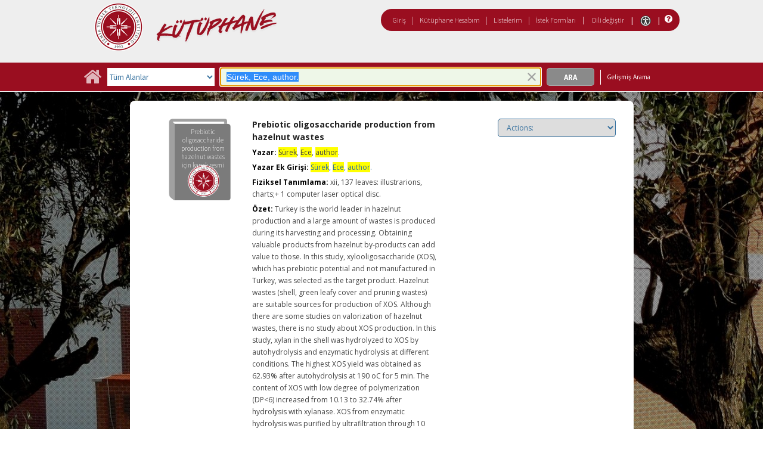

--- FILE ---
content_type: text/css
request_url: https://catalog.iyte.edu.tr/client/assets/5.1294/ctx//client/css/nonmobile-base.css
body_size: 76024
content:
@import url(//fonts.googleapis.com/css?family=Open+Sans:300,400,600,700);@import url(//fonts.googleapis.com/css?family=Source+Sans+Pro:300,400,600,700);.required{color:red}.checkboxField .radio{position:absolute}.checkboxField .label{margin-left:17px;vertical-align:middle;width:100%}.checkboxField:not(.hidden) ~ .checkboxField{margin-top:5px}.ercCheckoutFormatDialog .buttonSection{margin-top:10px}.ercFieldSection{max-height:300px;overflow-y:auto}.ercDialogButtonsDiv{padding-top:10px}textarea{padding:5px}.ui-widget-content{background-color:#fff}.ui-accordion-header{color:#000;background-color:#f2f2f2}#myAccount{width:1000px;float:left;position:relative;background:transparent}.noPatronWarning{background:#fff;padding:15px}#accountMain{width:785px;float:left;padding:0 8px 4px 0}#accountTabs .ui-tabs-anchor>img{max-height:23px}#accountSummary{background:white;float:right;width:184px;border:1px solid #808285;padding:4px 4px 10px;-moz-border-radius:5px;-webkit-border-radius:5px;border-radius:5px;margin-right:10px}#accountSummary .summarySection{clear:both;padding:20px 2px}#accountSummary .userStatusSection{clear:both;padding:5px 5px}#accountSummary .summarySubheading{font-weight:bold;font-size:14px;padding:5px}#accountSummary .lineitem{clear:both;height:20px}#accountSummary .summaryPic{float:left;width:24px}#accountSummary .iconPadding{padding-top:4px}#accountSummary .alertIcon{float:left;width:24px;height:24px;background-image:url('/client/images/account-icons/red!.png');background-repeat:no-repeat;background-position:center top}#accountSummary .readyIcon{float:left;width:24px;height:24px;background-image:url('/client/images/account-icons/green!.png');margin-right:5px}#accountSummary .summaryLabel{float:left;width:auto}#accountSummary .summaryData{width:auto;float:right;text-align:right;padding-right:10px}.summarySpinner{display:inline-block;margin-right:21px;float:right}.summaryWarning{background-color:red;color:white}.summaryAlert{background-color:green;color:white}#userIdForm #editId{float:right}.removeRow{width:20px;height:19px;background-image:url('/client/images/delete.png');background-repeat:no-repeat;background-position:right bottom;float:left}.minForm{min-height:48px}#changePinPanel table{width:100%}#changePinPanel .right{text-align:left}#changePinPanel .right{text-align:left}#changePinPanel .t-error li{margin-left:20px}#changePin{float:right;margin-top:5px}.addSmsDiv{float:right;clear:both}#changePinPanel .confirmMessage{color:green;font-weight:bold}#smsPreferencesPanel .confirmMessage{color:green;font-weight:bold}#smsFieldsDiv .requiredCue{color:red}.smsPrefButtons{float:right}.smsFormElementsContainer li{padding-left:25px}.smsFormElementsContainer .t-banner{visibility:hidden;height:0}.smsFormElementsContainer div.t-error{border:0}.requestConfirmDiv{margin:auto;padding-left:115px;padding-top:10px}.checkLabel{margin:-2px 5px 1px 2px}.preferencesCol{float:left}.preferencesSelect{width:200px}.preferencesRel{position:relative}.preferencesUpdate{position:absolute;bottom:0;right:0}#preferencesPanel tr{height:23px}.accountAlertImage{float:left;width:18px;height:auto;margin-top:3px;margin-right:4px}.accountCoverImage{max-height:60px;max-width:52px}.myAccountCoverArt{display:inline-block;position:relative;float:left}.myAccountCoverArt .accountCoverImage{float:left;position:absolute;display:table-cell;text-align:center}.accountCoverArtNoCheckbox{display:inline-block;position:relative;float:left;min-height:60px}.accountCoverArtNoCheckbox .accountCoverImage{float:left;position:absolute;display:table-cell;text-align:center;margin-left:23px;min-height:60px}.myAccountContactInfoWrapper .buttonWrapper{float:right}.myAccountContactInfoWrapper .topButtonWrapper{position:relative;top:16px}.myAccountContactInfoWrapper .buttonWrapper .hidden{display:none}.myAccount_confirmation_dialog table{border-collapse:collapse}.myAccount_confirmation_dialog td{width:200px;padding-left:25px;padding-right:25px;padding-top:5px;padding-bottom:5px}.myAccount_confirmation_dialog .rowHeader{font-weight:bold}.myAccount_confirmation_dialog th{padding-left:25px;padding-right:25px;padding-top:5px;padding-bottom:5px}.myAccount_confirmation_dialog tr{padding-bottom:5px;padding-top:5px;border-bottom:solid 1px #dcdcdc}.myAccount_contactInfo{display:block}.myAccount_contactInfo ul{list-style:none}.myAccount_contactInfo li{position:relative;padding-bottom:5px;padding-top:5px;border-bottom:solid 1px #dcdcdc;margin-left:15px;margin-bottom:3px}.myAccount_contactInfo li .li_header{font-weight:bold;display:inline-block}.myAccount_contactInfo li .li_data{width:380px;float:right;display:flex}.myAccount_contactInfo li .li_original{display:none}.myAccount_contactInfo_header{border-bottom:solid 2px;font-weight:bold;font-size:11pt;padding-bottom:5px;clear:right}.account_patron_field{position:relative;background-color:transparent;border:0 solid;width:100%;outline:0}.account_patron_field.editable:not(:disabled){background-color:inherit;border:1px solid grey;border-radius:5px}.account_patron_field.editable.validation_error:not(:disabled),.datePart .validation_error{border:1px solid red}.account_patron_field.text{padding-left:15px}.account_patron_field.text:disabled{color:#6d6d6d}.account_patron_field.text:not(:disabled){padding-top:2px;padding-bottom:2px;padding-left:15px;bottom:5px}.account_patron_field.dropDown{box-sizing:content-box;padding-right:4px}.account_patron_field.dropDown:not(:disabled){padding-top:1px;padding-bottom:1px;padding-left:10px;bottom:5px}.account_patron_field.dropDown:disabled{color:#6d6d6d;padding-left:15px;bottom:2px}.account_patron_field.dropDown:disabled{-webkit-appearance:none;-moz-appearance:none;-moz-margin-start:-4px}.account_patron_field.checkbox{width:auto;bottom:initial;margin-left:15px}.inputGroup{display:-webkit-flex;display:flex;-webkit-flex-flow:row nowrap;flex-flow:row nowrap}.inputGroup .datePart{-webkit-flex:1 1 auto;flex:1 1 auto;position:relative}.inputGroup .datePart:nth-child(1){margin-right:5px}.inputGroup .datePart:nth-child(2){margin-left:5px}.inputGroup.dayMonthYear .datePart:nth-child(1),.inputGroup.dayMonthYear .datePart:nth-child(2){width:33%}.inputGroup.monthYear .datePart:nth-child(1),.inputGroup.monthYear .datePart:nth-child(2){width:50%}.inputGroup.dayMonthYear .datePart:nth-child(3){margin-left:10px;width:34%}.datePart select,.datePart input{background-color:inherit;border:1px solid grey;outline:0;width:100%}.datePart input{padding-top:1px;padding-bottom:1px;text-indent:.5em}.myAccount_contactInfo .datePart{bottom:5px}.myAccount_contactInfo .datePart select,.myAccount_contactInfo .datePart input{border-radius:5px}.myAccount_contactInfo .datePart select{padding-left:10px;padding-right:4px;padding-top:1px;padding-bottom:1px}.myAccount_contactInfo .inputGroup.dayMonthYear .datePart{width:auto}.myAccount_contactInfo .datePart input.year{padding-left:15px;padding-right:15px;padding-top:2px;padding-bottom:2px;text-indent:0;max-width:35px}.addressSpacer{height:30px}.address_row{width:100%;clear:both}.address_identifier{display:inline-block;min-width:30%;float:left}.address_value{float:left}.finesSubheading{font-weight:bold}.ILSWSBlocks{padding-right:10px}.ilsWsBlocksCell{white-space:nowrap;padding-left:5px;padding-right:5px}.blockVal_numeric{text-align:right}.blockVal_money{text-align:right}.ilsWsBlocksHeader{padding-right:5px}.blocksHeaderRow{white-space:nowrap}.alertsCol{float:left;width:25%}.alertsHeading{font-weight:bold;font-size:14px;width:25%;float:left}#groupPanel table{width:60%}#groupPanel .groupProperties{width:100%}#groupPanel .groupHeading{font-weight:bold;text-align:left}#groupPanel th{border-bottom:1px gray solid}#groupPanel .Role{min-width:15%}#groupPanel .Id{min-width:15%}#groupPanel .Name{min-width:25%}#groupPanel .Status{min-width:45%}.selectAll{text-align:left;font-size:11px;font-style:italic}.accruingFinesTable .td{padding:5px}.accruingFinesTable .thead button{display:block;float:left;clear:both}.accruingFinesHeader_div{float:left}.paymentHistoryHeader_div{float:left}.payFinesTable,.bottomOfFinesTable,.accruingFinesTable,.paymentHistoryTable{display:table;border-spacing:2px}.tbody{display:table-row-group}.thead{display:table-header-group}.tfoot{display:table-footer-group}.tr{display:table-row}.td{display:table-cell}.th{display:table-cell}.colspan_div{white-space:nowrap;max-width:0}.colspan_content_right{float:right}.colspan_content_left{float:left}.payFinesTable .finesFooter{background-color:#f2f2f2}.payFinesTable .tr{width:100%;border:0;padding:4px 0}.payFinesTable .td{border:0}.indentCol{padding-left:10px}.smallCol{width:15%;text-align:center;padding:5px}.rateCol{width:15%;text-align:left;padding:5px}.medCol{min-width:180px;text-align:center;padding:5px}.checkboxCol{width:10px;text-align:left;padding:5px;cursor:default}.finesDue{font-size:14px;font-weight:bold;text-align:right;padding:5px}.finesTotalCreditHead{width:140px;padding-top:10px;vertical-align:top;text-align:left}.finesTotalCreditCol{width:140px;vertical-align:top;text-align:left}.finesSelected,.totalCredit{font-size:14px;font-weight:bold;text-align:right;padding:2px;margin:8px}.moneyCol.totalCredit{padding-right:10px}.payFinesTable .moneyCol,.accruingFinesTable .moneyCol{text-align:right}.paymentHistoryTable .th .paymentHistoryHeader_div{float:none}.paymentHistoryTable .th{vertical-align:middle}.paymentHistoryTable .th .paymentHistoryHeader_div{display:inline-block}.td.paymentHistoryDates{padding:5px;width:15%}.finesError,.checkoutsError,.holdsErrorMsg,.additionalInformationError,.patronRequestsError{color:red}.suspendErcEndDate{width:100%}.applyCreditForm{white-space:normal}.paymentButtons{max-width:initial}.applyCreditForm .button{margin-top:6px}.paypalForm{display:inline}.payFinesForm{display:inline;float:right;margin-top:6px}.inputText{width:66px;text-align:right}.paymentHistoryTable .th{padding:5px;font-size:12px;padding-left:10px;padding-bottom:4px;text-align:left;border:0;max-height:19px;font-weight:500;font-family:"Source Sans Pro",sans-serif}#paymentHistoryTablepaymenthistory .td{padding:5px;vertical-align:top}.historyTotal{border-top:solid 3px gray}.historySum{font-size:14px;font-weight:bold}.callNumber .label,.callNumber .fieldValue,.itemId .label,.itemId .fieldValue{display:inline}.detailTitle .field{font-weight:normal}.checkoutsRenewed{color:green}.checkoutsAlert{padding:0;width:24px;text-align:center}.checkoutsAlert img{width:18px;height:auto}.checkoutsCoverArtHeader{padding:0;width:9%;text-align:center;cursor:default}.checkoutsSelect{float:left;margin-top:2px}.checkoutsSelectText{font-weight:normal;font-size:9px;margin-left:5px}.checkoutsCheckbox{float:left;margin-top:24px;margin-right:10px;position:relative;clear:both;margin-bottom:24px}.disabledCheckoutsCheckbox{float:left;margin-top:22px;margin-right:10px;position:relative;clear:both;margin-bottom:24px}.checkoutsCoverArt{padding:0;width:11%;text-align:center;cursor:default}.checkoutsList{clear:both;margin-bottom:15px;width:100%}.checkoutsList th{padding:5px;font-size:12px;padding-left:10px!important;padding-bottom:7px;text-align:left;border:0;max-height:19px;font-weight:500;font-family:"Source Sans Pro",sans-serif;position:relative}.checkoutsHistoryList{clear:both;margin-bottom:15px;width:100%}.checkoutsHistoryList th{padding:5px;font-size:12px;padding-left:10px!important;padding-bottom:7px;text-align:left;border:0;max-height:19px;font-weight:500;font-family:"Source Sans Pro",sans-serif;position:relative}.checkoutsButtons{float:left}.checkoutsCheckboxSelectAll{float:left;margin-left:28px;margin-right:5px;margin-top:2px}.myAccountHeader_div{float:left}.checkoutsHeader button{float:left;display:block;clear:both}#myHolds{padding:1em 5px}#HoldsList{width:100%}.holdsTable td{border-top:2px solid black;padding-top:2px;min-width:140px}.holdsTable td input[type="checkbox"]{vertical-align:middle}.holdsTable td .cbLabel{position:absolute;padding-left:3px}.pickupHoldsLine input.autoCheckoutCb[type="checkbox"]{vertical-align:middle}.pickupHoldsLine .cbLabel{position:absolute;padding-left:3px}.pickupHoldsLine td[id^="downloadButtonCell"]{position:relative;width:20%}.holdsHeader button{float:left;display:block;clear:both;margin-top:2px}.downloadDialogContent .ercFormatDiv{display:table;padding:5px 0}.downloadDialogContent .checkbox-align{display:table-cell;vertical-align:middle}.downloadDialogContent .checkbox-align:first-child{width:20px}.downloadDialogContent .ercRadio{float:right;margin:0;vertical-align:top}.downloadDialogContent .checkbox-align.label{padding-left:10px}.checkoutsSpacer{height:30px}.checkoutsRenewCount{text-align:center;font-size:11px}.checkoutsRecallRed{color:red;white-space:nowrap}.checkoutsInvalidDueDate{text-decoration:line-through}.checkoutsHistoryHeader{font-weight:bold}.checkoutsHistoryBookInfo{width:520px}.checkoutsHistoryUser{width:100px;text-align:right}.holdsAlert{padding:0;width:24px}.holdsSelect{float:left;margin-top:2px}.selectAll.holdsCheckbox{float:left;margin-bottom:0;margin-top:2px;margin-right:0}.accountSelectText{font-weight:normal;font-size:9px;margin-left:5px}.holdsSelectAll_div{float:left;margin:15px 0 15px 53px;clear:both}#ercHolds_ercholdslist .holdsSelectAll_div,#ercCheckouts_erccheckoutslist .checkoutsCheckboxSelectAll{margin-left:3px}.holdsButtons{float:left;clear:both}.holdsCheckbox{float:left;margin-top:24px;margin-right:10px;position:relative;clear:both;margin-bottom:24px}.holdsError{float:left;color:red}.chiliFreshError{float:left;color:red;margin-bottom:8px}.holdsCoverArt{padding:0;width:11%;text-align:center}.holdsActionMessages{float:left;color:green;clear:both;margin:8px}.holdsActionErrorMessages{float:left;color:red;clear:both;margin:8px}.checkoutsActionMessages{float:left;color:green;clear:left}.patronInfoEditSuccess{float:left;color:green;margin-bottom:5px}.patronInfoEditFailure{float:left;color:red;margin-bottom:5px}.patronInfoWarning{position:relative;float:left;margin-top:3px}.authBreak{margin-top:.5em;margin-bottom:.5em}.holdsList{clear:both;margin-bottom:15px;width:100%}.holdsStatus{font-size:11px}.holdsUser{font-size:11px}.holdsPickup{font-size:11px;width:15%}.holdsDate{font-size:11px}.holdsRank{width:60px;font-size:11px;text-align:center}#ercHolds_ercholdslist .holdsRank{width:100px;font-size:11px;text-align:center}.creditArea{font-weight:bold;color:#ef7508}#checkoutsDetail .button,.HoldsDetail .button{padding:4px 8px!important;font-size:10px;margin-bottom:5px;margin-left:5px}#accountTabs{-moz-border-radius:5px;-webkit-border-radius:5px;border-radius:5px}.CheckoutsDialogButtons,.HoldsDialogButtons{margin-top:7px}.suspendButtons{margin-top:10px}#suspendDates{margin-top:10px}#suspendDates .dateWrapper{margin-top:5px}#suspendDates .label,#ercSuspendDates .label{margin-bottom:5px}.clearDateLink{margin-top:10px}#content #message{text-align:center;font-size:16px;background:white;border:1px solid #808285;border-radius:5px}h3{clear:both;padding:10px 0 5px}.myCheckouts,.groupCheckouts,.myHistory,#preferencesPanel,#groupPanel,.accruing,.myFines,.groupFines,#myPaymentHistory{padding-bottom:10px}#addressInfoPanel,#myHolds,#groupHolds{padding-bottom:20px}#checkoutUnreturnableLinkDiv{float:right}#checkoutUnreturnableDiv{background:#fff;border:1px solid #999;display:none;margin-top:24px;position:absolute;text-align:left;width:394px;z-index:50;padding:20px;right:10px}.myAccountLoadingHolder{text-align:center}.myAccountLoading{display:inline-block;margin-top:150px;margin-bottom:150px}.searchResults_wrapper{clear:both}.loadingZoneOverflow{overflow:auto}.federatedNoResult+.csSearchLimitsColumn+.loadingDiv{position:absolute}.thumb #results_wrapper,.thumb .results_wrapper_cs{display:inline-block;padding-left:4px;padding-right:4px}.thumb .results_cell{float:left;position:relative}.thumb .results_chkbox{left:5px;position:absolute}.thumb .results_top_half{text-align:center;height:200px}.thumb .results_bio{text-align:left;padding-left:16px}.thumb .results_img{vertical-align:bottom;max-width:173px;max-height:200px}.thumb .results_img_div{width:173px;height:200px;position:relative}.thumb .results_every_four{display:inline-block;padding:15px 0}.thumb .results_optional1{display:none}.thumb .results_optional2{display:none}.thumb .results_bio_br{display:none}.thumb .results_right_div{display:none}.thumb .thumb_hidden{display:none}.thumb .libraryThing{display:none!important}.thumb .thumbnail{display:table-cell;vertical-align:middle;width:173px;height:200px}.thumb .stupid_ie_div{height:auto;width:173px}.thumb .results_right{display:none}.stupid_ie_div{height:100px}.thumb .cell_wrapper{display:inline}.thumb .facebook_share{display:none}.thumb .amazonButton .button{display:none}.results_right_fb_holds{position:absolute;bottom:0;right:0}#resultsWrapper,.csResultsWrapper,.searchLimitsColumn,.rightSearchLimitsColumn{display:inline-block}#searchResultsColumn{border-style:solid;border-width:1px;box-sizing:border-box;float:left;width:772px}.csResultsColumn{border-style:solid;border-top-width:1px;border-bottom-width:0;border-left-width:1px;border-right-width:0;box-sizing:border-box;float:left;width:773px}.federatedMultipleResultsSection .csResultsColumn{border-top-width:0}#otherResultsSection{background:#fff;border-bottom:1px dotted #acacac;padding:7px}.thumb #otherResultsSection{display:none}#no_results_wrapper #otherResultsSection{border-width:0;font-weight:normal;white-space:nowrap}#no_results_wrapper #otherResultsSection:not(.hidden){display:inline-block}#no_results_wrapper #otherResultsText{left:0}#otherResultsSectionInner{display:inline-block;position:relative;width:100%}#otherResultsImgHolder{display:inline-block;position:relative;float:left;height:100px;left:11px;width:110px}#otherResultsDefaultCover{background-image:url(/client/images/no_image.png);background-repeat:no-repeat;background-size:contain;float:left;height:100px;margin-left:20px;position:relative;width:80px}#otherResultsCover{float:left;max-height:100px;margin-left:20px;position:relative;max-width:80px}#otherResultsText{display:table;float:left;height:100%;left:12px;max-width:60%;min-height:100px;position:relative}#otherResultsTitle{font-size:15px;margin-bottom:10px}.otherResultsLink{margin-bottom:5px;text-align:left}.searchWithinForm{margin-bottom:10px;width:100%}.searchWithinWrapper{margin-top:5px;overflow:hidden;position:relative}.searchWithinButtonWrapper{position:absolute;height:29px;width:34px;top:1px;right:0}.searchWithinButtonWrapper>.fa-search{border-left:1px solid #c2c2c2;font-size:16px;padding-left:8px;pointer-events:none;position:absolute;top:6px;right:10px}.searchWithinButtonWrapper>input.searchWithinButton{cursor:pointer;overflow:hidden;text-indent:-9999px;white-space:nowrap;background:transparent;border:0;border-radius:0;height:100%;width:34px;margin:0;padding:0;position:absolute}.searchWithinInput{border:1px solid #979797;box-sizing:border-box;height:30px;padding:2px 62px 2px 5px;width:100%}#searchResultsColumn.middleResults{width:546px}.list .no_enriched_content{float:left;width:30px;height:100px}.list .results_cell{width:100%;display:inline-block;position:relative;padding:0}.list .results_img{float:left;margin-left:20px;max-width:80px;max-height:100px;margin-top:8px}.list .results_chkbox{position:absolute;top:25px;left:1px}.list .hitNumber{position:absolute;top:5px;left:3px;font-weight:bold}.list .results_title{font-weight:bold}.list .results_right{float:right;right:0;top:0;height:100%}.list .results_bio{height:100%;position:relative;left:12px;min-height:100px;float:left;max-width:60%}.list .facebook_share{margin:5px;margin-top:15px;margin-left:15px;text-align:center}.list .results_img_div{width:110px;text-align:center;height:100px;display:table;float:left}.list .thumbnail{width:110px;clear:both}.list .results_format_icon{float:right;margin:5px 5px 0 35px}.list .results_right_div{width:140px;position:absolute;top:3px;right:3px}.list .results_social{float:left;padding-right:5px;padding-top:35px}.list .results_social img{vertical-align:bottom}.list .results_label{display:none}.list .results_bio_slash{display:none}.displayDetailLink{font-weight:bold;font-size:15px}.contentPanel{display:none}.moreNavigators .fa-caret-right:before{-webkit-font-smoothing:antialiased;margin-right:3px;position:relative;color:#aaa}.EDSButton{overflow:hidden;text-overflow:ellipsis;white-space:nowrap}.federatedResultsPanel{width:100%;float:left}.federatedResultsPanel>div{position:relative}.federatedResultsPanel_noAccess{background:#f7f7f7;border:1px solid #808285;border-radius:8px;-webkit-border-radius:8px;-moz-border-radius:8px;padding-top:70px;padding-bottom:100px;width:100%;float:left;text-align:center;font-size:15px;font-weight:bold}#federatedTitleBar{border-bottom:1px dotted #DDD;width:100%}.loadingFederatedResults{padding:5px}.federatedSingleResultsSection{padding:0!important}.federatedMultipleResultsSection{clear:both;padding:0!important}.resultsToolbar_paginationNumbers a{margin:0 3px 0 0}.federated .results_img{float:left;margin-left:10px;margin-top:0;max-width:80px;max-height:100px}.federated .results_img_div{float:left;width:110px;text-align:center;height:100px;display:table;position:relative;top:8px;left:12px}.federated .thumbnail{width:110px}.federated .resultsToolbar_num_results{margin:0}.federated .results_cell{width:100%;display:inline-block;position:relative;padding:3px}.federated .nonZ .results_bio{margin-left:30px;max-width:440px}.federated .results_chkbox{position:absolute;top:30px;left:1px}.federated .hitNumber{position:absolute;top:5px;left:1px;font-weight:bold}.federated .connectionError{padding:5px}#federatedResultsPanel .federatedViewIcon{margin-left:5px;float:left;display:block}#federatedResultsAccordion{display:block}#federatedViewIcon{float:right}#discoveryViewIcon{float:right;margin-top:2px;margin-right:4px}.federatedViewIcon{float:left}.federated .resultsViewIcon{margin-left:5px;float:left}.federatedLoadingDiv{position:fixed;z-index:1003;top:45%;left:50%;display:none}.federatedLoadingImage{height:100px}.federatedLoadingBackdrop{position:fixed;background-color:black;left:0;top:0;width:100%;z-index:1002;height:100%;opacity:.5;display:none;filter:alpha(opacity=50)}.resultsToolbar_num_results{font-size:16px;font-weight:bold;align-self:center;padding-right:5px}.resultsToolbar_dropdownMenus{display:flex;justify-content:space-between;padding:10px 0 10px 10px;background-color:#d0d0d0}.resultsToolbar_selectAll{display:flex;padding:8px 11px 8px 11px;background-color:#fff}.selectAllBar_Top{border-bottom:1px solid #acacac}.selectAllBar_Bottom{border-top:1px solid #acacac;margin-top:-1px}.resultsToolbar_selectAll.noTopBottomPadding{padding:0 11px 0 11px}.resultsToolbar_selectAll .selectAllCheck{align-self:center;font-size:0}.resultsToolbar_selectAll .resultsToolbar_view_btns{display:flex;padding-left:10px}.resultsToolbar_selectAll .selectAllText{width:100%;align-self:center;font-size:13px}.selectAllText{padding-left:5px}.resultsToolbar_selectAll .pagination{align-self:center}.resultsToolbar_num_results a{position:relative;top:2px;height:16px;font-weight:bold}.resultsToolbar_did_you_mean{font-size:14px;align-self:center}.resultsToolbar_did_you_mean a{color:#013f85}.currentPage{font-weight:bold;margin-right:3px}.pagination{padding-right:4px;text-align:right;width:100%}.paginationNavigation{display:inline-block;margin:auto;vertical-align:bottom}.paginationDropDown{max-width:70px}.resultsToolbar_paginationNumbers{display:inline-flex;vertical-align:middle}.navigationImage{display:inline-block;text-align:right;vertical-align:middle}.navImageLeft{text-align:left}.resultsViewIcon{float:left}.resultsViewIcon img{cursor:pointer}.resultsToolbar_view_btns{height:36px}#containercustomselector{float:left;margin-left:5px}.toolbar_a{text-decoration:none}.toolbar_a hover{text-decoration:none}#bottomToolbar_wrapper,.bottomToolbar_wrapper{width:100%;display:inline-block;vertical-align:bottom}#bottomToolbar_wrapper .selectAllCheck,.bottomToolbar_wrapper .selectAllCheck{float:left}#containercustomselector_bottom{float:left;margin-left:5px;margin-top:5px}#federatedTitleBar .pagination{float:right;width:25%;margin:5px}.reserveItemDisplay{margin:4px 18px}.reserveItemText{display:inline-block;width:200px;margin-right:5px;white-space:nowrap;overflow:hidden;text-overflow:ellipsis}.moreNavigators{position:relative;display:inline;float:left}.fewerNavigators{position:relative;display:inline;float:left}.limitcolumn_p{margin-bottom:20px}.limitcolumn_wrapper{border:1px solid darkgrey;text-align:left}.limitcolumn_title{display:block;width:100%;text-align:center}.limitcolumn_title+.center{overflow:hidden;position:relative}.limitcolumn_availability{text-align:center;padding:10px 0 15px}.limitcolumn_wrapper.noShowAvailable .toggleHolder{padding-bottom:15px}.limitcolumn_wrapper hr{margin-bottom:5px;margin-top:5px}.limitcolumn_wrapper .button{margin-bottom:3px;font-size:10px}.limitcolumn_wrapper .noFacetsMessage{margin:5px}.btn-available{white-space:normal}.btn-include:before{-webkit-font-smoothing:antialiased;position:relative;top:9px;cursor:pointer}.btn-exclude:before{-webkit-font-smoothing:antialiased;margin-right:4px;position:relative;top:9px;cursor:pointer}#onlyAvailableButton,.onlyAvailableButton{font-size:11px!important}#includeUnavailableButton,.includeUnavailableButton{font-size:11px!important;background-color:#195cb6}.breadCrumbs{padding:5px}.navCrumbText{padding:5px 0 5px 5px;white-space:nowrap;overflow:hidden;text-overflow:ellipsis;-o-text-overflow:ellipsis;-moz-binding:url('./ellipsis.xml#ellipsis')}.crumbInclusion{padding-top:6px}.navRemoveLink{padding:4px}.navRemoveLink .fa-close{vertical-align:top}.clearAllCrumbs a:hover{text-decoration:none}.clearAllCrumbs .searchlink{margin-top:2px;margin-left:0}.federated .documentSummaries .hasLimits{border-right:1px solid darkgrey;display:inline-block;width:772px}.limitcolumn_wrapper .searchlink{float:left}.facetTitle{display:inline-block;float:left;margin-bottom:5px;overflow:hidden;white-space:nowrap;text-overflow:ellipsis;max-width:50%}.navigatorCheckBox{float:left}.navigatorName{float:left;margin-left:3px;max-width:130px;white-space:nowrap;overflow:hidden}.navigatorCount{overflow:visible}.federated.navigatorCount{float:right;display:inline}.federated .navigatorName{max-width:150px}.navigatorError{color:red;max-width:380px;white-space:normal}#facet_navigators,.facet_navigators{height:595px}#facet_navigators_table_header,.facet_navigators_table_header{width:100%;border-collapse:collapse;margin:0;padding:6px 1px 6px 1px}#nav_header_bar,.nav_header_bar{padding:0}#nav_header_buttons,.nav_header_buttons{padding:10px 6px}#nav_sort_label,.nav_sort_label{font-weight:bold}#facet_navigators_table_header .navHeader,.facet_navigators_table_header .navHeader{padding:8px;color:#006;border:1px solid #ddd;background:#eee;height:15px}#facet_navigators_table_header .navCountColumn,.facet_navigators_table_header .navCountColumn{padding-right:0}#facet_navigators_table .navigatorCount,.facet_navigators_table .navigatorCount{position:relative;float:right}#facet_navigators_table_header th,.facet_navigators_table_header th{padding:0 2px 0 2px}#facet_navigators_table td,.facet_navigators_table td{padding:8px;margin:0;height:15px}#facet_navigators_table navigatorName,.facet_navigators_table navigatorName{border-bottom:1px #ddd}#facet_navigators_table tr:nth-child(odd),.facet_navigators_table tr:nth-child(odd){background:#fafafa}#view_all_facets_div,.ui-dialog>.view_all_facets_div.ui-dialog-content{overflow:hidden}#view_all_facets_div .navCountColumn,.view_all_facets_div .navCountColumn{width:70px;max-width:70px}#view_all_facets_div .button.selectedButton,.view_all_facets_div .button.selectedButton{background:#bababa url(../images/sirsidynix/alert-overlay.png) repeat-x;-moz-box-shadow:0 1px 1px rgba(0,0,0,0.5);-webkit-box-shadow:0 1px 1px rgba(0,0,0,0.5)}.navFacetNameColumn .navigatorName{max-width:260px}.list .results_right .button{width:128px;font-size:11px;float:right;white-space:nowrap;overflow:hidden;text-overflow:ellipsis;-o-text-overflow:ellipsis;-moz-binding:url('./ellipsis.xml#ellipsis')}.list .results_right a.button{width:100%!important}.limitcolumn_button{float:right;margin-bottom:8px}.onlyShowEds{text-align:center;padding-bottom:15px}#limitcolumn_format_left{float:left;width:50%;font-size:10pt;font-weight:normal}#limitcolumn_format_right{float:right;width:50%;font-size:10pt;font-weight:normal}.limitcolumn_more{font-weight:bold}#limitcolumn_pub_date{font-size:10pt;font-weight:normal}#pub_date_btn,.pub_date_btn,#facetCrumbClearAllButton{font-size:10px!important}.pub_date_textbox{padding:2px;font-size:12px}div#facetPUBDATE,.facetPUBDATE{margin:15px 0}#limitcolumn_lang_left{float:left;width:50%;font-size:10pt;font-weight:normal}#limitcolumn_lang_right{float:right;width:50%;font-size:10pt;font-weight:normal}.searchLimitsColumn{width:228px;float:left;margin-right:-1px}.rightSearchLimitsColumn{width:228px;float:right;margin-left:-1px}.federated .limitcolumn_wrapper{-webkit-border-top-left-radius:0;-moz-border-radius-topleft:0;border-top-left-radius:0;-webkit-border-top-right-radius:0;-moz-border-radius-topright:0;border-top-right-radius:0;border-top-width:0;border-right-width:0}.csSearchLimitsColumn .limitcolumn_wrapper{border-bottom-width:0;border-left-width:0}.federatedMultipleResultsSection .csSearchLimitsColumn .limitcolumn_wrapper{border-top-width:0}.fewerNavigators .fa-caret-right:before{-webkit-font-smoothing:antialiased;margin-right:3px;position:relative}#limitcolumn_pub_chkbox{display:none;font-size:10pt}.ada-mode #limitcolumn_pub_chkbox{display:block}.ada-mode #limitcolumn_pub_graph{display:none}#limitcolumn_pub_graph{text-align:center;margin:auto}.pub_date_div{text-align:left;width:100%}#slider{width:200px;margin:auto;margin-bottom:15px}#graph_wrapper{width:200px;margin:auto;margin-top:10px}#graph_wrapper .ui-widget-content{border:0;background:0}.ui-widget-bg{font-size:9px}.ui-slider.ui-slider-horizontal{background-color:#fff;border-color:#dedede;height:.4em}.ui-widget-content .ui-widget-bar{background:#f4aa00;border:1px solid #f4aa00;bottom:0;font-size:10px;position:absolute}.ui-slider .ui-slider-range{background-color:#dedede}.ui-slider-horizontal .ui-slider-handle{background-color:#9b9b9b;border:0;cursor:default;height:1.2em;margin-left:-.2em;top:-.2em;width:.4em}.ui-widget-content a.button,.ui-widget-content a.button:visited,.ui-widget-content .externalLink a.button,.ui-widget-content .externalLink a.button:visited{color:#fff}#detail_wrapper{margin:auto;width:700px;text-align:left}.detail_title{font-weight:bold}.detail_biblio{float:left}.detail_cover_art_div .button{position:absolute;right:1px;bottom:50px;font-size:13px}.detailTitle{font-weight:700}.fedBiblioInfo{padding-top:5px}.fedBiblioInfo .displayElementLabel{padding-left:5px}.detail_cover_art{margin-left:50%;-webkit-transform:translate(-50%,0);-moz-transform:translate(-50%,0);-ms-transform:translate(-50%,0);transform:translate(-50%,0);max-height:137px;max-width:165px}.detail_cover_art_div{width:175px;position:relative;float:left;clear:left}.detail_cover_asset_div .assetresource_detail_cover_art{max-width:120px;max-height:135px}.detail_cover_erc_child_div{text-align:right}.detail_cover_erc_child_div.loading{overflow:hidden;position:relative}.detail_cover_erc_child_div .loadingDiv{height:auto;left:auto;position:relative;top:50%;width:auto}.erc_child_link{display:inline-block;height:100%;margin-bottom:5px;width:90%}.detail_cover_erc_child_div .erc_child_detail_cover_art{max-width:100%;max-height:100%;vertical-align:middle}.erc_child_detail_cover_label{max-width:90%;text-align:center;display:-webkit-box;overflow:hidden;-webkit-line-clamp:5;-webkit-box-orient:vertical;padding-bottom:0;word-break:break-word}.detail_cover_erc_child_div.error{border-radius:10px;border-style:solid;border-width:2px;box-sizing:border-box;display:table;height:137px;width:100%}.jscarousal-contents>div>.carouselError{display:table;float:none;height:100%;padding:0;width:100%}.ercChildErrorWrapper{display:table-cell;height:100%;vertical-align:middle}.ercChildErrorWrapper .errorSection{display:table;margin-left:auto;margin-right:auto;max-width:40%;vertical-align:middle}.carouselError .errorSection{float:none;height:auto;padding:0;width:auto}.viewAllError .errorSection{border-radius:10px;border-style:solid;border-width:2px;padding:40px 30px}.ercChildErrorWrapper .alertWrapper{display:table-cell;padding-right:10px;text-align:left;vertical-align:middle}.ercChildErrorWrapper .messageWrapper{display:table-cell;text-align:left}.ercChildErrorWrapper .fa-exclamation-triangle{color:#ce2d3d;font-size:2em}.ercChildErrorWrapper .message{text-align:left;vertical-align:middle}#viewAllDialog{padding-bottom:1em;padding-top:1.5em}.viewAllChildren{height:100%}.viewAllChildren.hidden,.viewAllChildren .hidden{display:none!important}.viewAllPages{padding-left:2%;padding-right:2%;width:96%}.viewAllPages .page{height:100%;overflow:hidden;width:100%}.viewAllPages .error{display:table}.viewAllCover{-webkit-align-items:center;align-items:center;-webkit-display:inline-flex;display:inline-flex;-webkit-flex-flow:column nowrap;flex-flow:column nowrap;-webkit-flex:0 0 auto;flex:0 0 auto;max-height:33.3%;text-align:center}.viewAllChildLink{display:block;overflow:hidden;text-align:center;width:100%}.viewAllChildTitle{margin-bottom:20px;margin-top:10px;max-width:86%}.viewAllCover .erc_child_detail_cover_art{max-width:86%;vertical-align:middle}.viewAllBackLink,.viewAllPagination{margin-left:3%;margin-right:3%}.viewAllBackLink.upper{display:block;padding-bottom:10px}.viewAllBackLink.lower{padding-bottom:0;position:absolute;z-index:1}.viewAllPagination{position:relative;text-align:center;vertical-align:top}.viewAllPaginationNumber.active{font-weight:bold}.viewAllPaginationNumber+.viewAllPaginationNumber,.viewAllPaginationNumber+.viewAllPaginationEllipsis,.viewAllPaginationEllipsis+.viewAllPaginationNumber{margin-left:5px}.viewAllPrevious{margin-right:10px;vertical-align:top}.viewAllPagination .fa-chevron-circle-left:before,.viewAllPagination .fa-chevron-circle-right:before{display:block;font-size:16px;margin-left:0}.viewAllPagination .fa-chevron-circle-left,.viewAllPagination .fa-chevron-circle-right{vertical-align:middle}.viewAllPaginationText{line-height:1em;padding-top:.5em}.viewAllPagination .spacing{margin-top:-1.5em;visibility:hidden}.viewAllArrow{display:inline-block}.viewAllNext{margin-left:10px;vertical-align:top}.viewAllBackLink .fa-arrow-left:before{font-size:16px;margin-right:5px;vertical-align:middle}.viewAllBackLink span{vertical-align:middle}.ui-dialog .viewAll.ui-dialog-content{padding-left:0;padding-right:0}.detail_cover_asset_div .resource_image_div{position:relative;float:left}.detail_cover_erc_child_div .child_image_div{position:relative;float:left}.detail_cover_asset_div .jscarousal-contents{height:107px;float:left;position:relative;overflow:hidden}.detail_cover_erc_child_div .jscarousal-contents{width:90%;float:left;height:200px}.detail_cover_asset_div .jscarousal-contents>div{position:absolute;width:100%;height:107px}.detail_cover_erc_child_div .jscarousal-contents>div{position:absolute;width:100%;height:107px}.detail_cover_asset_div .jscarousal-contents .resource_image_div{width:20%;float:left;text-align:center;padding-left:0;padding-right:0}.detail_cover_erc_child_div .jscarousal-contents .erc_child_image_div{width:12.5%;float:left;padding-left:0;padding-right:0}.detail_cover_asset_div .jscarousal .jscarousal-contents img{max-width:135px;max-height:100px;background:#fff;width:auto}.detail_cover_asset_div .jscarousal .jscarousal-left{float:left;width:20px;background-color:#fff;position:relative;cursor:pointer;margin-left:5px}.detail_cover_erc_child_div .jscarousal .jscarousal-left{float:left;width:5%;background-color:#fff;position:relative;cursor:pointer;text-align:center}.detail_cover_asset_div .jscarousal .jscarousal-right{float:right;width:20px;background-color:#fff;position:relative;cursor:pointer;margin-right:5px}.detail_cover_erc_child_div .jscarousal .jscarousal-right{float:right;width:5%;background-color:#fff;position:relative;cursor:pointer;text-align:center}.detail_cover_erc_child_div .jscarousal .jscarousal-left,.detail_cover_erc_child_div .jscarousal .jscarousal-right{background-position:center}.detail_buttons{float:right}.detail_hold_btn{text-align:center}.detail_main{float:left;width:100%;margin-bottom:6px}.detail_main_wrapper{position:relative;padding-bottom:25px}.detailActions{float:right;margin-top:5px}.displayElementText{font-size:11px;color:#808285}.displayElementLabel{font-style:normal;vertical-align:top}.icon-p{font-size:18px}.displayElementText.ICE{color:#000;display:inline-block;line-height:1.3}.displayElementLabel.ICE{color:#000}.displayElementTable.ICE{display:inline-block;line-height:1.3}.displayElementTable.ICE td{color:#000}#no_results_wrapper,.requestsError{width:100%;text-align:center;padding-top:70px;font-size:15px;font-weight:bold;background:white}#no_results_wrapper{float:left}#no_results_wrapper.hasLibraryFacets{box-sizing:border-box;display:inline-block;width:772px}#no_results_wrapper.hasEdsFacets{box-sizing:border-box;display:inline-block;width:773px}#no_results_wrapper.hasLibraryFacets.hasEdsFacets{box-sizing:border-box;display:inline-block;width:546px}.federatedNoResult+.rightSearchLimitsColumn>.limitcolumn_wrapper{border-top-width:0;border-right-width:0;border-bottom-width:0}.requestsError{width:100%;text-align:center;padding-top:70px;font-size:15px;font-weight:bold;background:white}#searchResultText{clear:both}.availabilityPlaceholder{line-height:18px;height:14px;position:relative;top:1px;height:12px}.list .holdButton .button{margin-top:0}.detailItems{font-size:11px}.detailItems td{padding:10px}.detailItems th{padding:7px 6px;text-align:left;max-height:19px}.detailItemsTable_SD_HZN_COLLECTION{display:none}.detailItems.checkboxSidetable{display:inline-block}.textItToMeTable{display:inline-block}.textItToMeTable .detailItemsTableRow{height:35px}.textItToMeShowAll{padding-top:3px;text-align:right;cursor:pointer}.textItToMeMainTable{border-collapse:collapse;white-space:nowrap}.limitWidth{max-width:1020px}.thumb .hitNumber{display:none}.googlePreviewHolder{width:784px;height:656px}.google_preview{width:754px;height:600px;margin:0 auto}.nextArrowLeft{position:absolute;top:47%;cursor:pointer;left:-70px}.nextArrowRight{position:absolute;top:47%;cursor:pointer;left:850px}#selectors{margin-top:15px}.interfiledToolbar .customDropdown{display:inline-block;float:none}.interfiledToolbar .customDropdown,.interfiledToolbar .sortDropDown{max-width:120px}.edsNormal.resultsToolbar_view_btns{height:24px}.dropDownButton{cursor:pointer;display:block}.dropDownButton.bottom{margin-top:5px}.dropdownMenus{display:flex;align-self:center}.dropdownMenus .customDropdown{padding-right:10px;align-self:center}.myListControls .customDropdown{margin:2px 0 6px;left:2px}.customDropdown ul{width:185px;overflow:hidden;display:none;position:absolute;background-color:#fff;z-index:999;list-style:none}.customDropdown.bottom ul{margin-top:-136px}.federated .customDropdown.bottom ul{margin-top:-99px}.customDropdown li a,.dropDownButton div{margin-top:3px;float:left}.customDropdown li a{height:28px;line-height:normal;text-decoration:none}.customDropdown li a:hover{background-color:#eee;cursor:pointer}.customDropdown li a span{display:block}.customDropdown img{float:left}#assetLocationLink{margin-left:10px}.nm_detail_main .displayElementLabel{font-style:none;font-size:12px;color:#474747}.nm_detail_main .displayElementText{font-size:14px;color:#000}#nm_federated_detail_wrapper{width:785px;background:#fff;margin:0 auto;border-radius:8px;padding:10px}#nm_detail_wrapper{width:785px;background:#fff;margin:0 auto;border-radius:8px}#nm_detail_wrapper .selectedclass{background-color:#fff;color:black}.nm_detail_buttons{display:inline-block;float:right}.nm_detail_buttons select{width:198px}.nm_detail_buttons .customDropdown{left:0}.nm_detail_main_wrapper{position:relative}.nm_detail_main_right{display:inline-block;margin-left:8px;width:32px;float:right}.nm_detail_main .detailActions{bottom:5px}.nm_detail_img_and_bio{clear:both}.nm_detail_biblio{padding-top:8px;padding-left:8px;width:440px;float:left}#nm_detail_wrapper .detail_cover_art_div{float:left}.addToListSuccessList li{margin:2px}#confirm{float:right;margin:5px 20px 0 0}#emailType{margin-left:4px}.volumeSelect{margin-top:3px;margin-bottom:3px}.holdDialogTitle{margin-bottom:8px}.pickupSelect{margin-top:3px;margin-bottom:3px}.holdTitle,.holdTitleNoLibs{font-weight:bold}.holdResponse{text-align:right}.ebookList{list-style-type:none}.ebookList .button{width:170px;text-align:center;margin:2px;background-color:#f4aa00;text-shadow:none;color:#555}.ebookList .button:hover{background-color:#f79502}@media(max-width:600px){#emailModalDialogZone{width:66%}}@media(min-width:600px) and (max-width:1000px){#emailModalDialogZone{width:46%}}@media(min-width:1000px){#emailModalDialogZone{width:36%}}.emailFormElementsContainer .editField input{width:58%;float:right}.emailConfirmDiv{text-align:center;margin-top:5px}.ercButtons{padding-top:10px}.ercCollapsible{width:90%}.ercFormat{border:solid 2px;border-color:white;width:100%;margin:10px 0}.ercSelected{border-color:grey}.ercFormatLabels{display:inline-block;font-size:22px;font-weight:bold;width:100%}.ercLabel{float:left}.ercRadio{float:left;margin-left:5px;margin-top:14px}.ercRadioLabel{cursor:pointer;float:left;font-size:14px;width:80%;padding:10px 0 10px 8px}.ercAccessibleVia{padding-left:15px;font-size:12px}.ercDescriptionContent{padding-left:15px;font-size:12px}.ercRadioLabel i{float:left;padding-top:4px}.ercRadioLabel .fa-caret-down{padding-right:6px}.ercRadioLabel .fa-caret-right{padding-right:9px}.ercDialog{width:293px;border-width:1px;border-radius:0;background-color:#f2f2f2;border-color:#c6c6c6;clear:left;padding:5px 12px 2px 12px!important;height:auto!important}.ercDialogButton{padding:5px 10px 5px 10px;margin:0 6px 6px 6px;border-radius:3px;border-width:0;font-size:11px}.ercPrimaryButton{color:#f2f2f2;background:#0e5d8a;background:-moz-linear-gradient(#0e5d8a,#033270);background:-webkit-linear-gradient(#0e5d8a,#033270);background:-o-linear-gradient(#0e5d8a,#033270);background:-ms-linear-gradient(#0e5d8a,#033270);background:linear-gradient(#0e5d8a,#033270);filter:progid:DXImageTransform.Microsoft.gradient(GradientType=0,startColorstr='#0E5D8A',endColorstr='#033270')}.ercSecondaryButton{color:#404040;background-color:#d8d8d8;background:-moz-linear-gradient(#d8d8d8,#c9c9c9);background:-webkit-linear-gradient(#d8d8d8,#c9c9c9);background:-o-linear-gradient(#d8d8d8,#c9c9c9);background:-ms-linear-gradient(#d8d8d8,#c9c9c9);background:linear-gradient(#d8d8d8,#c9c9c9);filter:progid:DXImageTransform.Microsoft.gradient(GradientType=0,startColorstr='#D8D8D8',endColorstr='#C9C9C9')}.ercPrimaryButton:hover{color:#f2f2f2;background:#336dba;background:-moz-linear-gradient(#336dba,#3342a0);background:-webkit-linear-gradient(#336dba,#3342a0);background:-o-linear-gradient(#336dba,#3342a0);background:-ms-linear-gradient(#336dba,#3342a0);background:linear-gradient(#336dba,#3342a0);filter:progid:DXImageTransform.Microsoft.gradient(GradientType=0,startColorstr='#336DBA',endColorstr='#3342A0')}.ercSecondaryButton:hover{color:#404040;background-color:#c8c8c8;background:-moz-linear-gradient(#c8c8c8,#b9b9b9);background:-webkit-linear-gradient(#c8c8c8,#b9b9b9);background:-o-linear-gradient(#c8c8c8,#b9b9b9);background:-ms-linear-gradient(#c8c8c8,#b9b9b9);background:linear-gradient(#c8c8c8,#b9b9b9);filter:progid:DXImageTransform.Microsoft.gradient(GradientType=0,startColorstr='#C8C8C8',endColorstr='#B9B9B9')}.disabledLabel{color:#bbb}.ercFormatSep{border:0;background-color:#dfdfdf;height:1px;clear:left;width:100%}.ercFormatDiv{float:left;clear:left;width:100%}.ercDownloadReadersDiv{float:right}.ercCheckboxDiv{float:left}.ercCheckboxLabel{margin-left:5px;font-weight:bold}.ercButton{background:#568eda;display:inline-block;padding:5px;color:#fff;text-decoration:none;-moz-border-radius:5px;-webkit-border-radius:5px;-moz-box-shadow:0 1px 3px rgba(0,0,0,0.5);-webkit-box-shadow:0 1px 3px rgba(0,0,0,0.5);text-shadow:0 -1px 1px rgba(0,0,0,0.25);border:1px solid rgba(0,0,0,0.25);position:relative;cursor:pointer;font-size:16px;min-width:90px}.ercButton:hover{background-color:#195cb6}.ercConfirmButtonDiv{display:inline}.ercCancelButtonDiv{display:inline}.ercHitlistButton{text-align:center;font:bold 10px Arial}.ercMinDays{float:left;padding:7px 1px}.ercMaxDays{float:right;padding:7px 1px}.ercReaderLabel{padding-left:30px}.ercFormatLabel{padding-top:4px;padding-left:120px}.ercCheckoutDiv{clear:both}.ercCheckoutLabel{font-size:13px}.ercCheckoutSelection{margin:10px;text-align:center}.ercCheckoutSelection span{margin-right:4px}.ercFormatSelectionDiv{margin-top:15px}.ercCheckoutSlider{margin:2px}.checkoutTimeSelector{clear:both}.eResourceDialog{width:300px}.eResourceFormats{display:block;margin:10px 0}.eResourceReaders{display:block;margin-left:15px;margin-right:15px}.ercTitle{font-size:18px;text-align:center;margin-bottom:15px}.eReader{float:left;margin:14px}.eReaderImage{width:128px;height:128px}.eReaderSmallImage{width:36px;height:36px;margin:3px;margin-top:10px}.ercFormatBox{background-color:#fff;display:inline-block;cursor:pointer;width:100%;min-height:60px}.ercFormatReaderIcons{display:inline-block;float:left;margin-top:3px;min-width:216px}.ercDeviceMessage{display:inline}.ercFormatButtonText{color:#000;font-size:18px;font-weight:bold;text-align:center;float:left;margin-top:20px;margin-left:10px}.ercFormatDescription{font-size:11px;font-weight:normal}.ercDownloadFooter{clear:both;padding-top:10px;font-size:12px;display:inline-block;width:95%}.ercDisclaimer{padding-top:15px;font-size:10px}.ercReaderButton{cursor:pointer}.ercConfirm{margin-top:10px;text-align:center}#ercContent{text-align:center}.ercAcctErrorDiv{color:red}.ercLabelSpan{width:264px;margin-top:5px;margin-bottom:5px}.ercAccountLabel{font-size:13px}.ercAccountInput{width:262px;padding:6px;margin-top:5px;margin-bottom:5px;border-radius:3px;border:1px solid #bbb}.ercIframeModal{border:0;height:600px;width:600px}.ercAccountSelect{width:276px;height:32px;padding-left:6px;margin-top:5px;margin-bottom:5px;border-radius:3px;border:1px solid #bbb;z-index:5;float:left}.ercAccountSelectInput{width:246px;height:20px;margin-left:-275px;margin-top:6px;margin-bottom:5px;border-radius:3px;padding:5px;border:0;z-index:6;float:left}.detailActions .button{margin-bottom:5px;float:right;clear:both\9;width:198px;height:20px;font-size:11px;padding:0;padding-top:2px}.detailActions a.button{width:198px;height:16px;padding-top:4px}.ui-widget .detailActions a.button{font-family:Verdana,sans-serif}.detailActions{text-align:right;width:200px}.detailActions .facebook_share{margin-bottom:15px}.detail_main_right{float:right;text-align:right;padding-top:5px}.detail_main_right .button{width:182px;height:19px}.detail_main_right a.button{width:180px;height:14px;padding-top:2px}#containercustomselector_bottom .iconselectholder{position:relative;top:-155px}.loadingDiv{position:fixed;z-index:999;top:45%;left:50%;display:none}.loadingImage{height:100px}.loadingBackdrop{position:fixed;background-color:black;left:0;top:0;width:100%;z-index:999;height:100%;opacity:.5;display:none;filter:alpha(opacity=50)}.navigatorDisplay{padding:8px;border-bottom:1px dotted #ddd;overflow-wrap:break-word;word-break:break-word}.detailItemTable_th{float:left}.myListSelect{margin:3px 0;width:100%}.noItems{height:289px;width:100%;text-align:center;font-size:16px;margin-top:40px;position:static!important}.displayDetailLink,.displayElementLabel,.availableLabel{font-weight:700}.detailAccordionHeader .availableLabel{font-weight:normal}.detail_biblio .displayElementText.PRIMARY_AUTHOR,.displayElementText.AUTHOR{color:#444;font-size:12px}.displayElementText{color:#444;font-size:12px}.availableDiv{clear:both}.availableDiv+.availableDiv{margin-top:5px}.availableLabel,.availableNumber{line-height:18px}.detail_biblio .displayElementText.PRIMARY_TITLE,.displayElementText.TITLE,.displayElementText.INITIAL_TITLE_SRCH{font-size:14px;font-weight:bold;color:#222}.list .asset_results_img{vertical-align:bottom;margin-left:20px;width:80px;height:100px}.asset_detail_cover_art{width:100px;height:100px}.tocFirst{font-weight:bold;width:90%}.tocSecond{font-weight:bold}.tocRow:nth-child(even){background:#CCC}.tocRow::nth-child(odd){background:#FFF}.tocRow .page{float:right}.tab{float:left;cursor:pointer}.tab_selected{float:left;cursor:pointer;z-index:1}.nytimes_wrapper{width:500px;margin:auto;z-index:0;margin:20px auto;margin-top:0}.nytimes_select{max-width:420px}.dataByNyTimes{float:left;border-radius:4px 0 0 0;-moz-border-radius:4px 0 0 0;-webkit-border-radius:4px 0 0 0;-khtml-border-radius:4px 0 0 0;margin-left:1px}#nytimes_detail_wrapper{display:inline-block}.nytimes_thumbnail,.resource_image_div,.erc_child_image_div{cursor:pointer;opacity:.35;-webkit-transition-property:opacity;-webkit-transition-duration:500ms;transition-property:opacity;transition-duration:500ms}.jscarousal.no-paging>#jsCarousel{margin-left:20px}.jscarousal-contents>div.visible>.nytimes_thumbnail.active,.jscarousal-contents>div.visible>.resource_image_div.active,.erc_child_image_div.active{opacity:1}#nytimes_detail_wrapper>.nyDetail{opacity:0;position:absolute}#nytimes_detail_wrapper>.nyDetail.visible{opacity:1}#nytimes_detail_wrapper>.nyDetail.fade-in,#nytimes_detail_wrapper>.nyDetail.fade-out{-webkit-transition-property:opacity;-webkit-transition-duration:500ms;-webkit-transition-timing-function:ease-in;transition-property:opacity;transition-duration:500ms;transition-timing-function:ease-in}.nytimes_detail_coverart{position:relative;width:155px;float:left}.nytimes_detail_coverart img{max-height:200px;max-width:155px;vertical-align:bottom}.nytimes_detail_bio{float:right;width:324px;margin-left:5px}.nytimes_bio{height:167px;width:100%;margin-bottom:5px;overflow-y:auto;overflow-x:hidden}.nytimes_bio .bold{font-size:14px}.amazonButton{float:right}.nytimes_detail_bio .amazonButton{float:none;position:absolute;top:135px;right:0;margin-top:4px;text-align:right}.nytimes_detail_bio .amazonButton a{font-size:13px}.nytimes_check_lib_div{height:28px;float:right}.nytimes_check_lib_div .button{float:right;font-size:13px}.nytimes_top{background:#fff}#nytimes_play_pause{float:right;margin-right:8px;margin-top:4px}.nytimes_most_popular #nytimes_play_pause{display:none}.nytimes_most_popular .nytimes_wrapper{display:block}.nytimes_top_three_subjects{margin-left:15px}.nytimes_top_three_titles{margin-left:15px}.nytimes_top_three_authors{margin-left:15px}.nytimes_top_three_subjects_label{font-size:14px;font-weight:bold;margin-top:12px;margin-bottom:4px}.nytimes_top_three_titles_label{font-size:14px;font-weight:bold;margin-bottom:4px}.nytimes_top_three_authors_label{font-size:14px;font-weight:bold;margin-top:12px;margin-bottom:4px}.nytimes_most_popular_item{margin-bottom:4px}.most_popular_item{margin-bottom:4px}.most_popular_titles{float:left;width:33%;padding:5px}.most_popular_authors{float:left;width:30%;padding:5px}.most_popular_subjects{float:left;width:33%;padding:5px}.most_popular_titles_label{font-weight:bold;font-size:18px;margin-bottom:4px}.most_popular_authors_label{font-weight:bold;font-size:18px;margin-bottom:4px}.most_popular_subjects_label{font-weight:bold;font-size:18px;margin-bottom:4px}.jscarousal-contents{width:438px;height:100px;float:left;position:relative;overflow:hidden}.jscarousal-contents>div{position:absolute;width:100%;height:100px}.jscarousal-contents>div>div{float:left;padding-left:5px;padding-right:5px;height:98px;width:77px;text-align:center}.jscarousal-contents>div>.carouselLoading{float:none;height:100%;padding:0;position:relative;width:100%}.carouselLoading .spinner{display:inline-block;text-align:center;vertical-align:middle}.nm-offscreen{display:block!important;left:150%!important}.jscarousal-contents img{max-width:77px;max-height:98px}.visible{display:block}.jscarousal-left i,.jscarousal-right i{display:none}#hiddenInitialLoad{padding-bottom:20px}.bookRiverLoading{margin-left:auto;margin-right:auto;width:500px;border-radius:4px;background-color:#FFF;text-align:center}.brLoadingImg{margin-top:50px}.holdResponses{width:100%}.holdResponses .holdTitle,.holdResponses .holdTitleNoLibs{padding:10px;font-weight:bold}.holdResponses .holdResponse{padding:10px}.ebookSearchingImage{height:20px}.listsTable{display:table;width:100%}.listsCell{vertical-align:top}.listsContainer{max-width:250px;width:250px}.listsContainer form{margin-top:-15px}.myListsList{width:100%;float:left}.myListTitleHeader{display:flex;justify-content:space-between;padding:10px 10px 10px 10px}.myListSelectAllHeader{align-self:center;padding:10px 10px 10px 31px;background-color:#fff;display:flex}.myListControl.selectAll{align-self:center}.customDropdown.mylists{padding-right:10px;align-self:center}.myListNameAndCount{align-self:center;font-size:17px}.myListDetails{width:100%;float:right}.myListTitle{font-size:18px}.myListTitleIcon{float:left}.myListControls{width:98.7%;height:33px;line-height:33px;text-align:right;display:inline-block}.myListControls form{display:inline-block}.myListControls #listdetails_sort{margin-right:5px;margin-top:6px}.myListControl{vertical-align:middle}.myListControl img{vertical-align:middle}.listWrapper{background-color:#fff;border-bottom:0;min-height:500px}.myListList{background:#fff;margin-top:0;margin-bottom:0}.myListList li{width:100%;margin-left:0;margin-bottom:0;display:inline-block;box-sizing:border-box}.myListList .cell_wrapper{width:95%;padding:0}.list_cell_wrapper{border-bottom:1px dotted #acacac;padding:3px 7px}.list_cell_wrapper:last-child{border-bottom:0}#myListItemsZone .list .results_chkbox{top:24px;left:-5px;position:absolute}.myListList input[type="checkbox"]{margin:0 6px 1px 0}.myListList li>*{display:inline-block}.sortHandleHolder{position:relative;top:27px;vertical-align:top}.myListsUL li>*{vertical-align:middle}.myListCoverArt{height:60px;width:60px;margin-right:1em}.myListCoverImage{max-height:60px;max-width:60px;display:block;margin:auto}.myListLink{max-width:160px;max-height:20px;overflow:hidden;white-space:nowrap;text-overflow:ellipsis;-o-text-overflow:ellipsis;-moz-binding:url('./css/ellipsis.xml#ellipsis')}.myListItemInfo{max-width:600px;overflow:hidden}.myListDetailLink{max-width:675px;max-height:20px;overflow:hidden;white-space:nowrap}li.tempList .sortHandle,li.tempList input{visibility:hidden}.myListList li.activeList{background:#ddd;font-weight:bold}.myListList li.mylist_dragging{display:inline;border:solid #999 1px;background:#f0f0f0}.myListList li.sortPlaceholder{border:solid #000 1px;background:#387bb6}.sortHandle{margin:2px;cursor:url(/client/images/cursors/grab.cur),auto;position:relative;z-index:1}.mylist_dragging .sortHandle{cursor:url(/client/images/cursors/grabbing.cur),auto}.myListDialog{display:none}.myListDialog input[type='text']{margin-top:4px;width:100%}.myListDetails .cscontainer{margin-top:4px}.listDialogButtons{float:right;margin-top:8px}.listTransferEffect{border:2px dotted #808285}#lists_addList{float:left;margin-top:8px}#lists_removeLists{float:left;margin:8px 0 0 5px}.secondaryControls #containercustomselector{margin-top:6px}.warning .buttonContainer{clear:both;text-align:center}.listsTable .results_img{margin-top:8px}.listsTable .no_image_text{top:20px;left:33px;width:56px;max-height:45px;font-size:10px}.listsTable .results_bio{padding-top:4px}.myListItemNotFound{width:95%;min-height:75px;position:relative}#myListItemsZone .myListItemNotFound input.results_chkbox{top:31px;left:2px}.myListItemNotFoundTitle{margin-top:15px;margin-bottom:5px;font-weight:bold}.myListItemNotFoundBio{margin-left:28px}.edsFullText hd,.edsFullText title{display:block;font-weight:bold;margin-bottom:5px;padding-top:10px}.edsFullText blist{display:block;padding-bottom:2px}#advancedSearchPage{width:100%;float:left;position:relative;background:transparent}#advancedSearchInnerBox{background:#fff}.advancedSearchTitle{border-top:1px dotted #ddd;font-size:14pt;margin-top:15px;padding-top:10px;text-align:left}#advancedFindItemsTitle{margin-top:0;border:0}#advancedFindItemsTitle{border:0}#example{float:right;height:20px;position:relative;color:#474747}.advancedSearchRow{clear:both;padding:5px;min-height:20px}#advancedSearchButton{float:right;position:relative;top:10px}.advancedSearchLabel{position:absolute;clear:both;margin-left:20px}.advancedSearchDropDownHolder{clear:both;margin-left:30%}.advancedSearchField{clear:both;margin-left:30%}.advancedSearchTextField{width:630px}.advancedSearchFieldRadio{position:absolute;float:left;margin-left:20px;margin-right:-10px}.advancedSearchRadioLabel{vertical-align:top;font-size:12px}.advancedSearchRadioSection .advancedSearchLabel{position:absolute;clear:both;margin-left:215px}#advancedSearchOnlyAvailableWrapper{float:left;margin-top:20px;border:1px dotted #ddd;border-right:0;border-left:none;width:98%}#advancedSearchOnlyAvailable{float:left}#advancedSearchOnlyAvailableLabel{float:left}#advancedSearchError{padding-left:25px}.searchModifiersColumn{float:left}.searchModifier label{padding-left:5px}.button,.button:visited{color:#fff;cursor:pointer;font-size:13px;margin-left:3px;position:relative;text-align:center;text-decoration:none;-moz-box-shadow:0 1px 3px rgba(0,0,0,0.5);-webkit-box-shadow:0 1px 3px rgba(0,0,0,0.5);text-shadow:0 -1px 1px rgba(0,0,0,0.25)}.button.ui-button,.button.ui-button:visited{color:#fff}.button:hover{color:#fff}.button[disabled="disabled"]{background-color:darkgrey}a{text-decoration:none}a:hover{text-decoration:underline}a:hover.button{color:#fff;text-decoration:none}li{margin-left:3px}.logo_container{position:absolute;z-index:51}.emailError{background-color:red;color:white;border:1px solid black;border-radius:5px}.warning{background-color:#ffff78;color:black;font-size:15px;padding:10px;margin:3px;border:1px solid red;border-radius:5px}.warning.info{background-image:url("/client/images/info-warn-onebit_47_free_icon.png");background-repeat:no-repeat;background-position:left center;background-size:35px 35px;padding:9px;margin:2px;padding-left:37px;border:1px solid #dfd444}#adaModeDiv{display:inline-block;min-width:18px;min-height:14px}x:-moz-any-link{margin-top:0}div.lpdropdown{background:url("/client/images/action-icons/dropdown.png");height:25px;width:185px;position:relative;padding-left:15px}.lpdropdown{position:relative}div.lpdropdown.hover,div.lpdropdown:hover{color:black}div.lpdropdown li.hover,div.lpdropdown li:hover{background:#9EF;color:black}div.lpdropdown a:hover{color:#000}div.lpdropdown a:active{color:#888}div.lpdropdown a{text-decoration:none;display:block;padding:0 8px;padding-top:6px;color:#222}div.lpdropdown ul{list-style:none;visibility:hidden;position:absolute;top:100%;left:0;font-weight:normal;width:250px;background-color:#f6f6f6;border:2px solid #7d7d7d;float:none;margin:0;z-index:1}div.lpdropdown ul li{padding:0;z-index:52;position:relative}div.lpdropdown ul li img{float:left;height:20px;padding:0}div.lpdropdown ul li a{text-decoration:none;border-bottom:dashed 1px #DDD;color:#222;height:22px;padding-top:3px;width:100%;display:inline-block;position:relative}.lpdropdown li a:visited,.lpdropdown li a:hover,.lpdropdown li a:active{color:black}div.lpdropdown ul li a span{position:relative;top:2px;left:3px}.lpdropdown a:hover>ul{visibility:visible;display:block}.dropdownList{position:absolute;left:0;top:16px;z-index:998}.lpdropdown li{background-color:#fff;padding:3px;color:#000;list-style-type:none}.lpdropdown li a{color:#000}#q .lpdropdown li:hover{background-color:#ddd}#searchBoxesWrapper{float:left}#searchField{float:left;position:relative}.suggestFieldBlur{width:350px}.searchBoxRadioButton{margin-right:2px}.searchBoxRadioLabel{margin-right:10px;font-size:12px}#searchType{text-align:top;float:right;margin-right:auto}*:first-child+html #searchType{margin-top:0;text-align:top;float:left;margin-right:auto}#onlyAvailable{margin-left:5px;margin-right:3px;float:left;margin-top:12px}#onlyAvailableLabel{float:left}#searchBox_container .content{background-color:transparent}#searchBox_container .top_edge,#searchBox_container .right_edge,#searchBox_container .bottom_edge,#searchBox_container .left_edge,#searchBox_container .top_right,#searchBox_container .bottom_right,#searchBox_container .bottom_left,#searchBox_container .top_left{display:none}#searchBoxHomeLink{float:left;padding-right:5px}.fa-home:before{color:#fff;font-size:32px;-webkit-font-smoothing:antialiased}.searchBoxSection{display:inline-block;display:block\9}.searchInputClearButton{float:right;height:100%;width:30px}.normalSearchBoxDiv>.searchInputClearButton,.extendedSearchBoxDiv>.searchInputClearButton{position:absolute;right:5px}.searchWithinButtonWrapper>.searchInputClearButton{position:relative;right:34px}.searchInputClear{display:block;height:14px}.searchInputClear{padding-left:8px}.searchWithinButtonWrapper .searchInputClear{padding-bottom:1px}.extendedSearchBoxDiv #q{width:497px}#q{padding:2px;color:#000}.suggestDropDown{float:right;margin:0 2px;display:inline;background-color:white;color:black;border:1px solid #013f85;padding-left:2px}#searchBox .dropDown{float:left;display:inline;width:180px}#searchBox .dropDown:disabled{background:lightgrey;color:grey}#searchBox .dropDown:focus{background:lightgrey;color:#000}#searchTypeDropDown{width:100px}#restrictionDropDown{width:180px}.sortDropDown,#listdetails_sort,#searchBox .dropDown,x:-moz-any-link{padding-top:3px;padding-bottom:3px;padding-right:3px}.sortDropDown:disabled{background:lightgrey;color:grey}.sortDropDown:focus{background-color:#fff;color:#000}.sortSelectLabel{position:relative;top:5px;margin-right:3px}#buttonsWrapper{position:relative;float:left}#searchBoxAdvancedLink{float:left;border-left:1px solid #fff}#searchBoxAdvancedLink a{color:#fff;font-size:10px;line-height:250%}#searchBoxAdvancedLink a,x:-moz-any-link{line-height:240%}#browseButton{float:right}#qchoices{position:absolute;z-index:997}div.dropDown{z-index:9997}#mainMenuContainer{margin:4px auto;float:right;text-align:right;z-index:52}#mainMenuContainer>*{vertical-align:middle}#mainMenuContainer>.patron_help{vertical-align:top}#mainMenuContainer a i.fa{display:inline}.ada_link img{vertical-align:middle}.fa-question-circle:before{font-size:18px;margin-right:2px;margin-left:6px;color:#fff;-webkit-font-smoothing:antialiased;position:relative;vertical-align:middle}.menuLink{display:inline}#libInfoLink{position:relative}#libInfoLink,x:-moz-any-link{position:relative}.menuActive{display:inline}.loginLink a{color:#fff}.menuLink a{color:#fff}.menuLink a:visited{color:#fff}.menuActive a{font-size:13px}.pipeSeparator{display:inline;font-size:13px;color:#000}.pipeSeparator-light{display:inline;font-size:13px}#libInfoContainer{display:inline;position:relative}#libraryInfo{text-align:left}.patron_help{position:relative}.patron_help img{position:relative;top:5px}.secondary_header_menu_container{display:block;width:1000px;height:25px;padding:5px}.secondary_header_menu_container ul{float:left}.secondary_header_menu_container ul li{float:left;margin:0 5px;display:inline}.menu_link_after{float:right}.columns_container{min-height:525px;margin-top:5px;clear:both}.columns_container .pct25{width:24%}.columns_container .pct50{width:50%}.columns_container .pct75{width:74%}.columns_container .pct100{width:100%}.column{float:left;display:inline;padding:3px;margin:0}.content_container{# background:#fff}.outerDiv{clear:both;padding:3px 1px}.innerDiv{float:left;padding-right:2px}#changeMyPin .changePinForm{margin-left:auto;margin-right:auto;max-width:304px;padding:10px}#changeMyPin .t-error-icon{display:none}.patronLogin{background:white;border:0;margin-bottom:0;min-width:304px}body.patronLogin{padding:10px}.patronLogin .t-error-icon{display:none}#loginModal.cas+.ui-dialog-buttonpane{border-top-width:0}.loginDiv{margin-left:auto;margin-right:auto}#loginImageHolder{margin-bottom:15px}.pinRecoverySection,.changePinForm{overflow:hidden}.loginFormWrapper,.recoverForm,.recoverSuccessSection,.patronLogin .changePinZone,.patronLogin .captchaError,.casLogin{margin-left:auto;margin-right:auto;max-width:304px}#loggingIn,.recoverSuccessSection,.loginError,.recoveryError,.patronLogin .formMessage{margin-bottom:15px}.loginError{color:#e36262}.recoveryError{color:red}.requiredCue{color:red}.patronLogin .fieldSection:not(.hidden) ~ .fieldSection,#changeMyPin .fieldSection:not(.hidden) ~ .fieldSection{margin-top:15px}.patronLogin .fieldSection:not(.hidden) ~ .buttonSection,#changeMyPin .fieldSection:not(.hidden) ~ .buttonSection{margin-top:15px}.patronLogin .fieldSection .button,#changeMyPin .fieldSection .button{margin-left:0}.patronLogin .fieldSection .textbox.fullwidth,.patronLogin .fieldSection .dropDown.fullwidth,#changeMyPin .fieldSection .textbox.fullwidth,#changeMyPin .fieldSection .dropDown.fullwidth{box-sizing:border-box;margin-top:5px;width:100%}.recoverActions,.changePinActions{display:table;float:right}.recoverActions>*,.changePinActions>*{display:table-cell;vertical-align:middle}.recoverActions>div:first-child,.changePinActions>div:first-child{padding-right:10px}.recoverActions>div:only-child,.changePinActions>div:only-child{padding-right:0}.loginActions{display:table;text-align:left;width:100%}.loginActions>.linkSection{display:table-cell;padding-top:5px;padding-right:5px;vertical-align:top;width:66%}.patronLogin .linkSection>.hidden{display:none}.linkSection>*>a{display:inline-block;padding-top:10px;padding-bottom:5px}.loginActions>.loginButtonSection{display:table-cell;padding-left:5px;padding-top:15px;text-align:right;vertical-align:bottom}.loginButton{display:inline-block}.loginButton:hover{text-decoration:none}.loginButton:active{top:1px}#loginImageHolder.cas{margin-top:10px}#loginImageHolder.cas,.casLoginLinks{display:block;overflow:visible}.casLoginLinks{max-width:304px}#loginImageHolder+.casLoginLinks{max-width:initial}.casLink{display:block;margin-top:10px}.casLink+.casLink{margin-top:15px}#loginModal.cas+.ui-dialog-buttonpane button{margin-right:0;margin-top:0}.captchaError{margin-bottom:15px}.captchaError>.messageWrapper>.message{color:#e36262;display:inline-block;text-align:left}#dropDown{z-index:9998;position:absolute;left:404px!important;top:26px;width:402px;border-radius:2px;-webkit-border-radius:2px}h1,h2,h3,h4,h5,h6,blockquote,ul,ol,table,p,.payFinesTable,.bottomOfFinesTable,.accruingFinesTable,.paymentHistoryTable{margin:5px 0}li{margin-bottom:2px}.adaFederatedIndexList{margin:10px;padding-bottom:4px;font-size:14px}.adaFederatedListSeperator{width:100%;height:2px;border:0;background-color:darkGrey}#tabs-left{position:relative;background:0;border:0;padding:0}#tabs-left .ui-tabs-nav{margin:.4em;position:relative}#tabs-left .ui-tabs-nav .ui-tabs-tab a{float:right;width:100%;text-align:right}#tabs-left .ui-state-default.ui-corner-top.ui-tabs-selected.ui-state-active{padding-bottom:0}#tabs-left .ui-tabs-nav .ui-tabs-tab{overflow:hidden;white-space:normal;font-size:12px;font-family:'Arial Unicode MS',Arial,Verdana,Helvetica,sans-serif;-webkit-border-radius:0;border-radius:0}.framedDiv{padding:5px}.mceLayout{z-index:997;position:relative}#exceptionTitle{font-size:20px;border-bottom:1px gray solid;padding-bottom:10px}#exceptionText{padding-top:10px;font-size:15px}#exceptionButton{margin-top:20px;text-align:center}#exceptionBlock{padding:20px;background-color:#FFF;width:500px;border-radius:4px;-moz-border-radius:4px;-webkit-border-radius:4px;-khtml-border-radius:4px;position:relative;margin:auto;margin-top:100px}.registrationDiv{text-align:center;background:white;border:1px solid #808285;border-radius:5px;margin-left:20%;margin-right:20%;padding-left:10px;padding-right:10px}.registrationTitle{width:100%;font-size:18px;font-weight:bold}#registrationForm{margin-top:5px}.registrationlabel{width:50%;float:left;text-align:right;padding-right:5px}.registrationField{margin-top:10px;text-align:left}.registration_requiredCue{color:red}.registrationDiv .captchaHolder{margin-left:auto;margin-right:auto;margin-top:10px}.registrationCancel{margin-left:5px}.registrationButtons{margin-top:10px;margin-bottom:10px}.registrationPwdConfirm{margin-top:10px}.registrationConfirm{margin-top:10px}.registrationInput{max-width:40%}.payflowProDiv{text-align:center;background:white;border:1px solid #808285;border-radius:5px;margin-left:23%;margin-right:23%;padding-left:2%;padding-right:2%}.payflowProFormTitle{width:100%;font-size:18px;font-weight:bold}.payflowProForm{text-align:left}.payflowProForm div.t-error ul{text-align:center}.payflowField{margin-top:10px;margin-left:10px}.payflowTextField{margin-left:5px}.payflowSelect{margin-left:5px}.payflowField.zip{margin-bottom:10px;float:left}.payflowField.state{float:left}.payflowField.city{float:left}#city.payflowTextField{margin-left:16px}#street.payflowTextField{width:368px}.payflowButtons{margin-top:10px;margin-bottom:10px;text-align:center}.payflowButton{margin:5px}fieldset.billingAddressFieldSet legend{padding:0 4px 0 4px;margin-bottom:10px}.billingAddressFieldSet{padding-left:15px;margin-top:10px}.totals{margin-left:10px;margin-top:10px}.totalsLabel{font-weight:bold;font-size:14px;margin-right:10px}.totalOwed{font-size:18px}.payflowConfirm{margin-top:10px;margin-left:10px}.payflowConfirmButtons{margin-top:5px}.address{margin-left:10px}.confirmLabel{margin-right:5px;font-weight:bold}.payflowConfirmButtons{margin-top:15px;text-align:right}.payflowConfirmInstruction{margin-left:10px}.payflowHelpLink{margin-left:5px}.explainDiv{text-align:right}.postRegistration{background:white;border:1px solid #808285;border-radius:5px;margin-left:23%;margin-right:23%;padding-left:2%;padding-right:2%;overflow-wrap:break-word;word-wrap:break-word}.postRegistration img{max-width:100%;height:auto}*:first-child+html #q{padding-top:2px}*:first-child+html #listContainer{width:74%;right:0;float:right}*:first-child+html #listsContainer{float:left}*:first-child+html #myListTitle{width:100%}*+html .menu_link_after{display:none}*+html #q{width:275px}.accessible .bgcolor-p3,.accessible.bgcolor-p3{background:#063b63}.ada_div_top_wrapper{width:1000px;margin:0 auto;display:block;position:relative}.ada_div_top{position:relative;z-index:52}.ada_link_light{font-size:14px;padding:5px;color:#fff}.ada_text_light{font-size:14px;padding:2px;color:#fff}.ada_link_dark{font-size:14px;padding:5px;color:#000}.ada_text_dark{font-size:14px;padding:2px;color:#000}.ada_link{font-size:13px;padding:5px;color:#fff}#ada_header #searchBox{top:127px}.ada_hidden_link{display:block}.phoneCarrierSelect{margin-left:12px;min-width:239px}.textItToMeNumber{min-width:239px;margin-left:6px;margin-top:4px;-moz-box-sizing:border-box}#searchBox{background:transparent;width:1000px;margin:0 auto}#searchBoxWrapper{width:100%;margin:0 auto;left:0}.detail_buttons .customDropdown{left:1px}#searchBoxStyleDiv{float:left}#searchBoxCentered{float:left;display:inline-block;position:relative;z-index:50}.noback{min-width:0}.nytimes_detail_bio input.button{min-width:150px}.fed_results_right .FORMAT{padding-top:3px}#searchViewFEDERATED_ALL .resultsToolbar_right{width:230px}.chili_link{clear:left}.chili_review{margin-bottom:3px;margin-top:1px;height:auto!important}.logoContainer p{z-index:51}.quicksearchBar{width:1000px}.quicksearch_display_button{display:inline-block;padding:4px 8px 0}.quicksearchWrapper{text-align:right;width:1000px}.interfiled3rdParty .results_bio{margin-right:90px}.asset_resource_buttons{margin-top:10px;margin-left:3px}.resource_biblio{white-space:pre}.resource_margin{width:100%;margin-right:5px}.resourceDisplayWrapper{min-height:150px}.metadataHeader{clear:both;font-weight:bold;margin-bottom:15px;padding:6px 10px}.resource_river{border:1px solid black;margin-top:20px;margin-bottom:20px}.mediaTypeImg{max-height:24px}.requestTable .t-error-icon{visibility:hidden;height:0;position:absolute}.requestTable INPUT.t-error{outline-width:0}.requestBody .t-banner{visibility:hidden;height:0}.requestBody .t-error-icon{display:none}.patronRequestSeparator{opacity:.2}.requestEntry{margin-left:87px}.requestReply{font-weight:bold;font-style:italic}.replySpacer{margin-top:20px}.requestEntryLabel{display:inline-block;width:20%}.requestEntryValue{padding-left:10px}.requests-arrow{vertical-align:middle}.requestName{font-weight:bold;width:30%;display:inline-block;vertical-align:middle}.requestFrame{border:1px solid #808285;border-radius:5px;background-color:white}.requestHeader{border-bottom:1px solid #808285;border-radius:5px;background:#f7f7f7 url(../images/sirsidynix/listgradient2.png) bottom left repeat-x;font-size:18px;padding:10px}.requestBody{overflow:hidden;padding:15px 15px 30px}.requestFrame div.t-error li{margin-left:20px}.requestDataRows{display:table;width:100%}.requestRow{display:table-row;width:100%}.requestRow .dropDown{background-color:lightgrey;height:27px;max-width:calc(100% - 10px)}.requestLabel{display:table-cell;vertical-align:middle;width:20%}.requestType .requestLabel{vertical-align:baseline}.requestLabel .required{float:right;padding-right:5px}.requestData{display:table-cell;padding:5px 0}.requestType .requestData{height:47px;padding:0}.requestData input{font-size:12px}.requestData .textbox{border-radius:5px;box-sizing:border-box;width:100%}.requestData textarea{border-radius:5px;font-size:12px;height:80px;width:100%}.fieldSection .textbox{padding:5px}.requestBtn{float:right;padding-top:5px}.requestBtn input{font-size:12px}.patronRequestLine{padding:12px}.patronRequestCheckbox{vertical-align:middle}.patronRequestDiv{padding-left:12px;vertical-align:middle}.patronRequestDiv .fa-caret-down{margin-right:2px}.patronRequestDiv .fa-caret-right{margin-right:5px}#requestsAccordion{margin-top:12px}.validation_error{border:1px solid red}div.t-error ul,.t-error .messageWrapper{margin:2px 0;background-color:white;color:red;padding:5px}div.t-error li,.t-error .message{margin-left:0!important;list-style:none}.errorSection.t-error .message+.message{margin-top:5px}body.noback{min-width:initial}body.noback .holdsTable .button{margin-top:20px}.pagination .fa{vertical-align:top}.fa-chevron-circle-left:before{margin-right:5px}.fa-chevron-circle-right:before{margin-left:5px}#smsModalDialogZone{padding-bottom:25px}.payFinesTable .medCol{text-align:left}td.smallCol,.td.smallCol{text-align:right}.finesSelectAll_div{float:none;margin:10px 10px 0 0}.payFinesTable button.nostyle{display:block;font-family:"Source Sans Pro",sans-serif}.no_image_text{color:#fff;font-family:Arial,Verdana,sans-serif;font-weight:100;overflow:hidden;text-align:center;position:absolute;word-wrap:break-word}.searchView .no_image_text{width:56px;top:33px;left:28px;max-height:46px;font-size:9px}.searchView .facebook_share{margin-left:5px}.federated .no_image_text,#searchViewINTERFILED .federated .no_image_text{top:11px;left:23px}.federated .facebook_share{margin-left:10px;margin-top:6px}.myAccountCoverArt .no_image_text{width:35px;max-height:31px;top:7px;left:7px;font-size:6px}.accountCoverArtNoCheckbox .no_image_text{max-height:37px;width:35px;padding-top:8px;padding-left:6px;font-size:6px;float:left;margin-left:23px;top:4px}#notificationDialog .messageWrapper,#confirmDialog .messageWrapper,#errorDialog .errorSection{margin-bottom:1em}#notificationDialog .message+.message,#errorDialog .message+.message{margin-top:20px}#confirmDialog .noButton{padding-left:5px}#confirmDialog .yesButton,#confirmDialog .noButton{box-sizing:border-box;display:inline-block}#confirmDialog .yesButton>button,#confirmDialog .noButton>button{margin-left:0;width:100%}@media all and (-ms-high-contrast:none),(-ms-high-contrast:active){.searchBoxSection{display:inline-block}#listdetails_sort{padding-left:6px}.detailActions .button{clear:both}.account_patron_field.dropDown:disabled{padding left:12px}}.alertWrapper{display:none}.hidden{display:none}.offscreen{left:150%!important}.ui-dialog .ui-dialog-titlebar .ui-button-icon-only.ui-dialog-titlebar-close{overflow:hidden}

--- FILE ---
content_type: text/css
request_url: https://catalog.iyte.edu.tr/custom/web/content/styleCounter.css
body_size: 965
content:
.box-1 {
  float: left;
  padding: 20px;
}

.box-2 {
  background-color: White;
  float: right;
}

.container {
    max-width: 1100px;
    margin: 0 auto;
    overflow: auto;
}

.counters {
    background-color: transparent;
    color: #ffffff;
    /*padding: 40px 20px;*/
    border-top: 1px solid white;
    border-bottom: 1px solid white;
}

.counters .container {
    display: grid;
    grid-template-columns: repeat(4, 1fr);
    grid-gap: 30px;
    text-align: center;
}

.counters i {
    color: lightskyblue;
    margin-bottom: 5px;
}

.counters .counter {
    font-size: 28px;
    margin: 10px 0;
    opacity: 0.9;
}

.counters .counter::after {
    content: "+";
}

@media (max-width: 700px) {
    .counters .container {
        grid-template-columns: repeat(2, 1fr);
    }

    .counters .container > div:nth-of-type(1),
    .counters .container > div:nth-of-type(2) {
        border-bottom: 1px solid lightskyblue;
        padding-bottom: 20px;
    }
}



--- FILE ---
content_type: text/javascript
request_url: https://catalog.iyte.edu.tr/client/assets/5.1294/ctx//client/js/highlight.js
body_size: 1623
content:
function doHighlight(a,m,n){if(n.length==0){return}var f="";for(var g=0;g<n.length;g++){var e=n[g].replace(/([.?*+^$[\]\\(){}|-])/g,"\\$1");f+="|(\\b"+e+")"}f=f.substr(1,f.length);var o=new RegExp(f,"ig");var r=new RegExp(/<script.+<\/script>/);var k=new RegExp(/<script .+\/>/);var q,p=[];var j=0;var d=a.nodeValue;while((q=o.exec(d))){if(j!=q.index){p.push({text:d.substring(j,q.index),highlight:false})}j=q.index+q[0].length;p.push({text:d.substring(q.index,j),highlight:true})}if(!p.length){return}if(j<d.length){p.push({text:d.substring(j,d.length),highlight:false})}var c=a.parentNode;var h=c.cloneNode(false);for(var b=0;b<m.before.length;b++){h.appendChild(m.before[b])}for(var g=0;g<p.length;g++){if(p[g].highlight){var l=document.createElement("span");l.setAttribute("class","hotspot");l.appendChild(document.createTextNode(p[g].text));h.appendChild(l)}else{h.appendChild(document.createTextNode(p[g].text))}}for(var b=0;b<m.after.length;b++){h.appendChild(m.after[b])}c.parentNode.replaceChild(h,c)}function highlightSearchTerms(b,a){b.each(function(){var g=[];for(var f=0;f<this.childNodes.length;f++){g.push(this.childNodes[f])}var c=[];while(g.length){var e=g.pop();if(e.nodeType==Node.TEXT_NODE){if(e.nodeValue){c.push(e)}}else{for(var d=0;d<e.childNodes.length;d++){g.push(e.childNodes[d])}}}for(var f=c.length-1;f>=0;f--){doHighlight(c[f],buildHighlightSiblings(c[f]),a)}})}function buildHighlightSiblings(f){var e=f.parentNode;var a={before:[],after:[]};var b=false;for(var d=0;d<e.childNodes.length;d++){var c=e.childNodes[d];if(c===f){b=true}else{if(b){a.after.push(c)}else{a.before.push(c)}}}return a};

--- FILE ---
content_type: text/javascript
request_url: https://catalog.iyte.edu.tr/client/assets/5.1294/app/components/search/WebServiceFieldsAjax.js
body_size: 1270
content:
function updateWebServiceFields(c){if(c.parentIds){var f=c.fields;if(f){if(c.childRecords){for(var d=0;d<c.childRecords.length;d++){var h=c.childRecords[d];var a=h.barcode;for(var j=0;j<f.length;j++){var g=f[j];for(var b=0;b<c.parentIds.length;b++){var e=c.parentIds[b];var i=document.getElementById("asyncField"+e+g+a);if(i&&h[g]){i.innerHTML=h[g];$J(i).removeClass("asyncInProgress"+g)}}}}}for(var j=0;j<f.length;j++){var g=f[j];for(var b=0;b<c.parentIds.length;b++){var e=c.parentIds[b];$J("#"+e+" .asyncInProgress"+g).each(function(){var k=this.id.substring(("asyncField"+e+g).length);var l=document.getElementById("asyncFieldDefault"+e+g+k);if(l){this.innerHTML=l.innerHTML}else{this.innerHTML=""}})}}}}if(c.resultIndex){if(c.availableCount){$J("#totalAvailable"+c.resultIndex).prop("innerHTML",c.availableCount)}if(c.holdCount){updateWebServiceParentField($J("#detailTitleHoldsNumber"+c.resultIndex),c.holdCount)}if(c.copyCount){updateWebServiceParentField($J("#detailCopiesCountNumber"+c.resultIndex),c.copyCount)}ResultActions.updateResultAction("PLACE_HOLD","result"+c.resultIndex,"detail",c.holdable)}}function updateWebServiceParentField(a,b){if(a.length&&a.hasClass("asyncInProgress")){a.removeAttr("name");stopSpinnersForSelector(a);a.prop("innerHTML",b)}};

--- FILE ---
content_type: text/javascript
request_url: https://catalog.iyte.edu.tr/client/assets/5.1294/stack/tr_TR/SearchTemplateStack.js
body_size: 67480
content:

/* /client/assets/5.1294/app/components/LanguagePicker.js */;
function pickLanguage()
{
    var link = document.getElementById("language_select").value;
    window.location = link;
}

$J.fn.lpdropdown = function()
{
    var onHover = function() {
        $J(this).addClass("hover");
        $J('ul:first',this).css('visibility', 'visible');
    };
    var onHoverOut = function() {
        $J(this).removeClass("hover");
        $J('ul:first',this).css('visibility', 'hidden');
    };

	this.hover(onHover, onHoverOut);
	this.focusin(onHover);
    this.focusout(onHoverOut);

    $J("li",this).hover(function(){
    	$J(this).addClass("hover");
    }, function(){
    	$J(this).removeClass("hover");
    });

    $J("li",this).focusin(function(){
    	$J(this).addClass("hover");
    });
    $J("li",this).focusout(function(){
    	$J(this).removeClass("hover");
    });
}

$J(function(){
	var langPicker = $J("span.lpdropdown");
	'function' == typeof langPicker.lpdropdown && langPicker.lpdropdown();
});

function switchlang(element)
{
    var i = element.options[element.selectedIndex].value;
    window.location = document.getElementById("language_link_" + i).href;
}
/* /client/assets/5.1294/app/components/search/CoverImageLoad.js */;
function handleImageLoad(response)
{
    var json = response.responseText.evalJSON();
    if(json.image != null && json.image.toLowerCase() != "badimageurl")
    {
        var title = document.getElementById(json.imageid + "Title");
        var image = document.getElementById(json.imageid);
        image.src = json.image;
        if(title)
        {
            title.style.display = "none";
        }
    }
}
/* /client/assets/5.1294/app/components/search/SDLib.js */;
var SDLib = {};
SDLib.findPositionOfElement = function(el)
{
    var curleft = 0;
    var curtop = 0;
    if(el.offsetParent)
    {
        do
        {
            curleft += el.offsetLeft;
            curtop += el.offsetTop;
        }while(el = el.offsetParent);
    }
    return [curleft, curtop];
}

SDLib.getInnerText = function(el)
{
    var text;
    if(el.textContent != null && el.textContent != undefined) //Mozilla
    {
        text = el.textContent;
    }
    else
    {
        text = el.innerText; //IE
    }
    return text;
}

SDLib.debugConfirm = function(el, skip)
{
    alert("element: " + el);
    var prefix = "Basic Element Info:\nid: " + el.id;
    if(el.style != null && el.style != undefined)
    {
        prefix = prefix + "\nclass: " + el.style.className;
    }
    prefix = prefix + "\ntag: " + el.tagName;

    var skipcount = 0;
    for(var g in el)
    {
        if(skipcount > 0)
        {
            skipcount = skipcount - 1;
            continue;
        }
        if(!confirm(prefix + "\nel." + g + ": " + el[g]))
        {
            if(skip == null)
            {
                break;
            }
            else
            {
                skipcount = skip;
            }
        }
    }
}

/* /client/assets/5.1294/app/components/search/SearchBox.js */;
var SearchBoxLinker = Class.create();
SearchBoxLinker.prototype =
{
    initialize : function()
    {
        this.sbox = null;
        this.ajaxHandler = null;
        this.callback = null;
    },

    //sets the callback, invokes ajax
    getData : function(callback)
    {
        this.callback = callback;
        this.ajaxHandler.invokeAjax();
    },

    //this is called by the ajax handler before send the ajax request
    jsContextProvider : function()
    {
        var searchValue = document.getElementById('q').value;
        //having only a '.' or '..' act like relative path resolver
        //params and cause bugs if you type them in.
        //so, put a space before it for to fix that.
        if(searchValue.startsWith('.')) {
                searchValue = ' ' + searchValue;
        }
        return [searchValue];
    },

    handleData : function(response)
    {
        var json = response.responseText.evalJSON();
        if(json.data)
        {
            this.sbox.data = json.data;
        }
        else
        {
            this.sbox.data = new Array();
        }
        if(json.announceSuggestions) {
            this.sbox.announceSuggestions = json.announceSuggestions;
        }
        else {
            this.sbox.announceSuggestions = '';
        }
        this.callback();
    },

    doSubmit : function()
    {
        document.getElementById('searchForm').submit();
    }
}

var sboxLink = new SearchBoxLinker();

var SearchBoxRestrictionManager = Class.create();
SearchBoxRestrictionManager.prototype =
{
    initialize : function()
    {
        this.link = null; // This gets set in AfterRender
        this.rstPlaceholderVal = null; // This gets set in AfterRender
        this.pageLoaded = false;
        this.rstId = 'restrictionDropDown';
        this.limitId = 'searchLimitDropDown';

        // This gets set in AfterRender javascript only if there is a single room.
        this.singleRoomTargetValue = "";
        this.singleRoomLimitValue = "";
    },

    // This happens when a different value is chosen for the target/limit dropdown
    onChange : function()
    {
        select = document.getElementById(this.limitId);
        var targetElem = document.getElementById('targetValue');
        var limitElem = document.getElementById('limitValue');


        if(select==null)
        {
            targetElem.value = this.singleRoomTargetValue;
            limitElem.value = this.singleRoomLimitValue;
        }
        else
        {
            this.setupTargetLimit(select[select.selectedIndex].value);
        }

        // Refresh the restriction zone to update restrictions. Target and limit values are passed back to Tapestry.
        var url = addPathParams(addPathParams(this.link, encodeAsTapestry(targetElem.value)), encodeAsTapestry(limitElem.value));
        $T('restrictionZone').zoneManager.updateFromURL(url);
    },

    // Puts the target and limit values from the dropdown into the search form.
    // If the room has only one target, that target will always be the targetValue.
    setupTargetLimit : function(existingTargetLimit)
    {
        if(!existingTargetLimit)
        {
            document.getElementById('targetValue').value = this.singleRoomTargetValue;
            document.getElementById('limitValue').value = this.singleRoomLimitValue;
        }
        else if(existingTargetLimit.startsWith('T'))
        {
            document.getElementById('targetValue').value = existingTargetLimit.substring(1);
            document.getElementById('limitValue').value = this.singleRoomLimitValue;
        }
        else // existingTargetLimit.startsWith('B')
        {
            document.getElementById('targetValue').value = this.singleRoomTargetValue;
            document.getElementById('limitValue').value = existingTargetLimit.substring(1);
        }
    },

    // Fixes both dropdowns so they use existing data in the session when
    // the page is loaded. If there is no session data, this ensures that
    // the dropdowns will not use unwanted data.
    setupExistingValues : function(existingTargetLimit, existingRestriction)
    {
        // Handle target/limit dropdown
        var targetLimitDropDown = $J('.searchLimitDropDown');
        if(targetLimitDropDown)
        {
            targetLimitDropDown.val(existingTargetLimit); // Try using the existing target/limit value

            // For IE(9), selecting a value that doesn't exist will give you an empty option.
            if(targetLimitDropDown[0] && targetLimitDropDown[0].selectedIndex == -1)
            {
                targetLimitDropDown[0].selectedIndex = 0; // Select the first option
            }
        }
        this.setupTargetLimit(targetLimitDropDown.val()); // Check dropdown values against room targets and set up form values

        // Fix placeholder restriction dropdown
        var placeholderDropDown = document.getElementById('roomsRestrictionValues');
        if(placeholderDropDown.options.length > 1 && !placeholderDropDown.options[1].text)
        {
            // There are two options: All Fields and a second empty option that results from
            // giving Tapestry an empty model. We want to get rid of the empty option.
            placeholderDropDown.remove(1);
        }

        // Handle restriction dropdown.
        this.checkRestrictionValues(existingRestriction);
    },

    // Attempts to set the restriction dropdown value to use the passed-in restriction.
    // The value passed in will either be the session value (from setupExistingValues)
    // or the value that was previously stored in the form.
    //
    // If the previous value is no longer applicable (a different type of target, or EDS
    // with different fields), it will select the first option in the dropdown and copy
    // the appropriate value into the form.
    tryExistingRestriction : function(existingRestriction)
    {
        var restrictionDropDown = document.getElementsByClassName('restrictionDropDown')[0];
        restrictionDropDown.value = existingRestriction ? existingRestriction : ""; // Set dropdown value
        if(restrictionDropDown.selectedIndex == -1) // For IE(9), selecting a value that doesn't exist will give you an empty option.
        {
            restrictionDropDown.selectedIndex = 0; // Select the first thing in the dropdown (for IE9)
        }
        document.getElementById('restrictionValue').value = restrictionDropDown.value; // Set form value
    },

    // This catches the value change of the restriction dropdown and copies the new value
    // into the searchForm to be submitted.
    onRestrictionChange : function(selectedValue)
    {
        document.getElementById('restrictionValue').value = selectedValue;
    },

    // Copies the values from the invisible restriction dropdown into the one we actually
    // show to the user.
    copyPlaceholderOptions : function()
    {
        var restrictionDropDown = document.getElementsByClassName('restrictionDropDown')[0];

        // Check for one of the two placeholder models for the dropdown.
        if(restrictionDropDown.options.length == 1 && (restrictionDropDown.options[0].value == this.rstPlaceholderVal))
        {
           // Copy options from the placeholder select.
            var roomRestrictionDropDown = document.getElementById('roomsRestrictionValues');
            restrictionDropDown.options.length = 0;
            for(var i=0; i<roomRestrictionDropDown.options.length; i++) {
                var restrictionOption = roomRestrictionDropDown.options[i];
                var newOption = document.createElement('OPTION');
                restrictionDropDown.options.add(newOption);
                newOption.innerHTML = restrictionOption.innerHTML;
                newOption.value = restrictionOption.value;
            }
        }
    },

    // copyPlaceholderOptions changes the restrictionDropDown, so we have to pull it from the page afterward.
    // No point merging the two methods.
    checkDisableDropdown : function()
    {
        var restrictionDropDown = document.getElementsByClassName('restrictionDropDown')[0];

        // If the only value for the dropdown is All Fields, disable it
        if(restrictionDropDown.options.length == 1 && !restrictionDropDown.options[0].value) // This is one of the search types that needs disabled dropdown.
        {
            restrictionDropDown.setAttribute("disabled","disabled");
        }
        else // If there are other options, un-disable it (in case it was disabled).
        {
            // Simply setting disabled to false doesn't work in IE9, so we have
            // to use removeAttribute.
            restrictionDropDown.removeAttribute('disabled');
        }
    },

    // Checks dropdown contents and fixes them if needed. If the dropdown is empty, it
    // will be disabled. This also replaces the placeholder dropdown with the fields
    // that come from the room configuration.
    checkRestrictionValues : function(existingRestriction)
    {
        // If the restrictionDropDown uses the rooms options, copy them in from the invisible dropdown.
        this.copyPlaceholderOptions();

        // Disable the restrictionDropDown if necessary.
        this.checkDisableDropdown();

        // Re-copy the previous value into the dropdown, if applicable.
        if(typeof(existingRestriction) === 'undefined') // No value was passed in; use form value
        {
            this.tryExistingRestriction(document.getElementById('restrictionValue').value);
        }
        else // Use value that was passed in
        {
            this.tryExistingRestriction(existingRestriction);
        }
    },
}

var sboxRstManager = new SearchBoxRestrictionManager();


/* /client/assets/5.1294/app/components/search/SuggestBox.js */;
//suggest-field
//Requires SDLib.js

//IE, FF, and GC working up through 19-Nov

/**
 * Parameters that MUST be defined:
 *  textInputBox -> &lt;dom-input-element&gt; - the dom element (not the id, the actual element) of the input box being used
 *  dropDown -> &lt;dom-table-element&gt; - the table dom element (not the id, the actual element) to be used for the drop down
 *  varName -> &lt;string&gt; - the name of the variable reference to this object from the scope of the window
 *
 * Optional configuration parameters:
 *  useMouseOut -> &lt;boolean&gt; - creates a behavior difference. Should it act on a mouse out event (google does NOT)
 *
 * Data population array:
 *  data -> &lt;String[]&gt; - not defined on set up (though it could be), but should be dynamically populated via ajax
 *
 * @param jsonObj - used to set various parameters upon object construction
 */
var SuggestBox = Class.create();
SuggestBox.prototype =
{
    initialize : function(jsonObj)
    {
        //must be overwritten
        this.textInputBox = null; //the dom element
        this.blurFocusElement = null; // for adjusting the styling on the search box
        this.hideShowElement = null; // for adjusting the styling on the suggest dropdown
        this.dropDown = null; //the dom element
        this.alerts = null; // the dom element

        //functions for fecthing data, submitting form etc
        this.dataFetch = this.defaultDataFetch;
        this.submit = this.onSubmit;

        //options
        this.useMouseOut = false; //behavior difference when mouse out's of drop down
        this.resultCountColumn = false; //creates a second table column for the number of results

        //internal use
        this.closeTimeout = null;
        this.closeTimeoutTime = 300;
        this.currentlyClosed = false;
        this.origText = "";
        this.selectedRowIndex = null;

        for(var i in jsonObj)
        {
            if(typeof(this[i]) != "undefined")
            {
                this[i] = jsonObj[i];
            }
        }

        if(this.textInputBox == null || this.dropDown == null)
        {
            alert("Script Error!");
        }
        else {
            this.textInputBox.setAttribute('role', 'combobox');
            this.textInputBox.setAttribute('aria-autocomplete', 'both');
            this.textInputBox.setAttribute('aria-controls', this.dropDown.id);
            this.textInputBox.setAttribute('aria-haspopup', 'listbox');
            this.dropDown.setAttribute('aria-expanded', 'false');
            this.dropDown.setAttribute('role', 'listbox');

            if(this.alerts == null) {
                this.alerts = document.createElement('div');
                this.alerts.setAttribute('id', 'suggestAlerts');
                this.alerts.setAttribute('class', 'sr-only');
                this.alerts.setAttribute('aria-live', 'assertive');
                this.alerts.setAttribute('aria-relevant', 'additions');
                document.body.appendChild(this.alerts);
            }
        }

        if(!this.hideShowElement) {
            this.hideShowElement = this.dropDown;
        }

        Event.observe(this.textInputBox, "keyup", this.handleTextInputEvent.bindAsEventListener(this));
        Event.observe(this.textInputBox, "keydown", this.handleTextInputEvent.bindAsEventListener(this));
        Event.observe(this.textInputBox, "blur", this.handleTextInputEvent.bindAsEventListener(this));
        Event.observe(this.textInputBox, "focus", this.handleTextInputEvent.bindAsEventListener(this));
    },

    onSubmit : function()
    {
        alert("overwrite this to submit your form!");
    },

    defaultDataFetch : function(callback)
    {
        alert("overwrite this to fetch your data!");
        this.data = Array(  {suggestion: "hello", count: "5 results"},
                        {suggestion: "world", count: "100000 results"},
                        {suggestion: "how", count:"842 results"},
                        {suggestion: "are", count:"57 results"},
                        {suggestion: "you!", count:"9270 results"});
        callback();
    },

    handleTextInputEvent : function(e)
    {
        var el = this.textInputBox;
        switch(e.type)
        {
            case "keydown":
                switch(e.keyCode)
                {
                    case 13: //enter
                    case 27: //esc
                        Event.stop(e);
                        return false;
                    default:
                        break;
                }
                break;
            case "keyup":
                switch(e.keyCode)
                {
                    case 9: //tab
                        this.origText = this.textInputBox.value;
                        this.hideDropdown();
                        break;
                    case 13: //enter
                        this.origText = this.textInputBox.value;
                        this.hideDropdown();
                        this.submit();
                        break;
                    case 27: //esc
                        this.textInputBox.value = this.origText;
                        this.hideDropdown();
                        break;
                    case 37: //left
                        break;
                    case 38: //up
                        //none selected, no text - do nothing!
                        //none selected, text
                        //one (not last) is selected
                        //last one is selected
                        if(this.selectedRowIndex == null && this.textInputBox.value != "")
                        {
                            //only wrap up if the drop down is already showing, else do nothing
                            if(!this.dropDown.className.toLowerCase().match('hidden'))
                            {
                                this.origText = this.textInputBox.value;
                                this.selectLastRow();
                            }
                        }
                        else if(this.selectedRowIndex != null)
                        {
                            this.selectPreviousRow();
                        }
                        break;
                    case 39: //right
                        break;
                    case 40: //down
                        if(this.selectedRowIndex == null && this.textInputBox.value != "")
                        {
                            if(this.dropDown.className.toLowerCase().match('hidden') && this.data.length > 0)
                            {
                                this.createDropDown();
                            }
                            this.origText = this.textInputBox.value;
                            this.selectFirstRow();
                        }
                        else if(this.selectedRowIndex != null)
                        {
                            this.selectNextRow();
                        }
                        break;
                    default:
                        this.dataFetch(this.handleKeyUpDefault.bind(this));
                        break;
                }
                break;
            case 'blur':
                if(!this.blurFocusElement) {
                    this.textInputBox.className = 'suggestFieldBlur';
                }
                this.closeTimeout = window.setTimeout(this.hideDropdown.bind(this), this.closeTimeoutTime);
                break;
            case 'focus':
                if(!this.blurFocusElement) {
                    this.textInputBox.className = 'suggestFieldFocus';
                }
                break;
            default:
                alert("el: " + el + ", - " + e.type + " event not supported");
                break;
        }
    },

    handleKeyUpDefault : function()
    {
        this.origText = this.textInputBox.value;
        if(this.textInputBox.value != ""
                && !this.currentlyClosed
                && this.data.length > 0)
        {
            this.createDropDown();
            this.dropDown.setAttribute('aria-expanded', 'true');
        }
        else if(this.textInputBox.value == "" )
        {
            this.dropDown.setAttribute('aria-expanded', 'false');
            this.hideDropdown();
            this.currentlyClosed = false;
        }
        else if(this.data.length == 0)
        {
            this.dropDown.setAttribute('aria-expanded', 'false');
            this.hideDropdown();
        }

        if(this.alerts && this.announceSuggestions) {
            if(this.alerts.firstChild) {
                if(this.alerts.firstChild.nodeValue == this.announceSuggestions) {
                    // Append no break space character to ensure this isn't the same text, so the screen reader
                    // will re-read it even though it's the same text.
                    this.announceSuggestions += '\u00A0'
                }
                this.alerts.replaceChild(document.createTextNode(this.announceSuggestions), this.alerts.firstChild);
            }
            else {
                this.alerts.appendChild(document.createTextNode(this.announceSuggestions));
            }
        }
    },

    handleDropDownEvent : function(e)
    {
        var el = Event.element(e);
        var rowind = el.getAttribute('rowind') * 1; //required to convert the string attribut into a number
        var selectedRow;
        switch(e.type)
        {
             case "click":
                window.clearTimeout(this.closeTimeout);
                this.selectedRowIndex = rowind;
                selectedRow = this.dropDown.childNodes[this.selectedRowIndex];
                this.textInputBox.value = SDLib.getInnerText(selectedRow.childNodes[0]); //requires SDLib
                this.origText = this.textInputBox.value;
                this.hideDropdown();
                this.submit();
                break;
            case "mouseover":
                if(this.selectedRowIndex != null)
                {
                    selectedRow = this.dropDown.childNodes[this.selectedRowIndex];
                    selectedRow.className = 'ddRowNotSelected';
                }
                this.selectedRowIndex = rowind;
                selectedRow = this.dropDown.childNodes[this.selectedRowIndex];
                selectedRow.className =  'ddRowSelected';
                break;
            case "mouseout":
                //only used if useMouseOut is set to true
                if(this.selectedRowIndex != null)
                {
                    selectedRow = this.dropDown.childNodes[this.selectedRowIndex];
                    selectedRow.className = 'ddRowNotSelected';
                    this.selectedRowIndex = null;
                }
                break;
            default:
                alert("el: " + el + ", - " + e.type + " event not supported");
                break;
        }
    },

    selectPreviousRow : function() //this should be treated as private
    {
        var selectedRow;
        if((this.selectedRowIndex - 1) >= 0)
        {
            //unselect this and...
            selectedRow = this.dropDown.childNodes[this.selectedRowIndex];
            selectedRow.className =  'ddRowNotSelected';
            selectedRow.setAttribute('aria-selected', false);
            // select previous on ui
            this.selectedRowIndex--;
            selectedRow = this.dropDown.childNodes[this.selectedRowIndex];
            selectedRow.setAttribute('aria-selected', true);
            this.textInputBox.value = SDLib.getInnerText(selectedRow.childNodes[0]); //requires SDLib
            selectedRow.className =  'ddRowSelected';
        }
        else if((this.selectedRowIndex - 1) < 0)
        {
            this.textInputBox.value = this.origText;
            selectedRow = this.dropDown.childNodes[this.selectedRowIndex];
            selectedRow.className = 'ddRowNotSelected';
            selectedRow.setAttribute('aria-selected', false);
            this.selectedRowIndex = null;
        }
        this.dropDown.setAttribute('aria-activedescendant', selectedRow.id);
    },

    selectLastRow : function() //this should be treated as private
    {
        this.selectedRowIndex = this.dropDown.childNodes.length - 1;
        var selectedRow = this.dropDown.childNodes[this.selectedRowIndex];
        selectedRow.className = 'ddRowSelected';
        selectedRow.setAttribute('aria-selected', true);
        this.textInputBox.value = SDLib.getInnerText(selectedRow.childNodes[0]); //requires SDLib
        this.dropDown.setAttribute('aria-activedescendant', selectedRow.id);
    },

    selectNextRow : function() //this should be treated as private
    {
        var selectedRow;
        var lengthToCheck = this.dropDown.childNodes.length;
        if((this.selectedRowIndex + 1) < lengthToCheck)
        {
            //unselect previous and...
            selectedRow = this.dropDown.childNodes[this.selectedRowIndex];
            selectedRow.className = 'ddRowNotSelected';
            selectedRow.setAttribute('aria-selected', false);
            // select next on ui
            this.selectedRowIndex++;
            selectedRow = this.dropDown.childNodes[this.selectedRowIndex];
            selectedRow.setAttribute('aria-selected', true);
            this.textInputBox.value = SDLib.getInnerText(selectedRow.childNodes[0]); //requires SDLib
            selectedRow.className = 'ddRowSelected';
        }
        else if((this.selectedRowIndex + 1) >= lengthToCheck)
        {
            this.textInputBox.value = this.origText;
            selectedRow = this.dropDown.childNodes[this.selectedRowIndex];
            selectedRow.className = 'ddRowNotSelected';
            selectedRow.setAttribute('aria-selected', false);
            this.selectedRowIndex = null;
        }
        this.dropDown.setAttribute('aria-activedescendant', selectedRow.id);
    },

    selectFirstRow : function() //this should be treated as private
    {
        this.selectedRowIndex = 0;
        var selectedRow = this.dropDown.childNodes[0];
        selectedRow.className =  'ddRowSelected';
        selectedRow.setAttribute('aria-selected', true);
        this.textInputBox.value = SDLib.getInnerText(selectedRow.childNodes[0]); //requires SDLib
        this.dropDown.setAttribute('aria-activedescendant', selectedRow.id);
    },

    hideDropdown : function() //this should be treated as private
    {
        this.selectedRowIndex = null;

        if (typeof ieVersion == "number" && ieVersion == 6) {
            $('optionPicker').style.display = 'block';
        }

        if(this.blurFocusElement) {
            this.blurFocusElement.className = 'suggestFieldBlur';
        }
        this.hideShowElement.className = 'dropDownHidden';
    },

    createDropDown : function() //this should be treated as private
    {
			  //delete any children if existing
        var children = this.dropDown.children;
        var childOrigLength = this.dropDown.children.length;
        if(childOrigLength>0)
        {
            for(var childIndex =0; childIndex < childOrigLength; childIndex++)
            {
                this.dropDown.removeChild(children[0]);
            }
        }

        var row;
        var cell;
        for(var i2 = 0; i2 < this.data.length; i2++)
        {
            row = document.createElement('div');
            row.className =  'ddRowNotSelected';
            row.setAttribute('id', this.dropDown.id + '_opt' + i2);
            row.setAttribute('role', 'option');
            row.setAttribute('aria-selected', false);
            cell = document.createElement('div');
            cell.className =  'ddCell';
            cell.setAttribute('rowind', i2);
            if(this.resultCountColumn)
            {
                cell.appendChild(document.createTextNode(this.data[i2].suggestion));
                row.appendChild(cell);
                cell = document.createElement('div');
                cell.className = 'ddCellCount';
                cell.setAttribute('rowind', i2);
                cell.appendChild(document.createTextNode(this.data[i2].count));
            }
            else
            {
                cell.appendChild(document.createTextNode(this.data[i2]));
            }
            row.appendChild(cell);
            Event.observe(row, "mouseover", this.handleDropDownEvent.bindAsEventListener(this));
            if(this.useMouseOut)
            {
                Event.observe(row, "mouseout", this.handleDropDownEvent.bindAsEventListener(this));
            }
            Event.observe(row, "click", this.handleDropDownEvent.bindAsEventListener(this));
            row.setAttribute('rowind', i2);
            this.dropDown.appendChild(row);
        }

        this.hideShowElement.className = 'suggestDropDown';
        if(this.blurFocusElement) {
            this.blurFocusElement.className = 'suggestFieldFocus';
        }
        this.dropDown.style.width = $('q').offsetWidth-6+"px";
        //this.dropDown.style.top = "31px";

        if (ieVersion == -1) {
            this.dropDown.style.margin= "0px 0px 0px 0px !important";
        }

        if (ieVersion == 8) {
            this.dropDown.style.left = $('q').offsetLeft+"px";
        }

        if (ieVersion == 7) {
            this.dropDown.style.left = $('q').offsetLeft+"px";
        }

        if (ieVersion == 6) {
            this.dropDown.style.top = $('q').offsetHeight+30+"px";
            this.dropDown.style.left = $('q').offsetLeft+10+"px";
            $('optionPicker').style.display = 'none'; // ie6 cannot display form elements on top of divs.
        }
    }
}

/* /client/assets/5.1294/app/components/search/SessionTimeoutMonitor.js */;
/*
 * Copyright 2022 Sirsi Corporation. All rights reserved.
 */

const sessionMonitor = {
    isLoggedIn: false,
    isLandingPage: true,
    doRedirect: true,
    reloadHomeOnTimeout: false,
    homePageTimeoutMs: 0,
    refreshSessionTimeoutMs: 0,
    refreshSessionUrl: null,
    redirectUrl: null,
    logoutUrl: null,
    refreshSessionTitle: null,
    refreshSessionMessage: null,
    refreshSessionButtonText: null,
    refreshSessionAjaxError: null,
    tomcatTimeoutTitle: null,
    tomcatTimeoutMessage: null,
    tomcatTimeoutButtonText: null,
    tomcatTimeoutTitlePolite: null,
    tomcatTimeoutMessagePolite: null,

    sessionTimerId: null,
    reloadTimerId: null,
    renewSession: false,

    init: function (isLoggedIn, isLandingPage, doRedirect, reloadHomeOnTimeout, homePageTimeoutMs,
                    refreshSessionTimeoutMs, refreshSessionUrl, redirectUrl, logoutUrl, refreshSessionTitle,
                    refreshSessionMessage, refreshSessionButtonText, refreshSessionAjaxError,
                    tomcatTimeoutTitle, tomcatTimeoutMessage, tomcatTimeoutButtonText,
                    tomcatTimeoutTitlePolite,tomcatTimeoutMessagePolite) {
        this.isLoggedIn = isLoggedIn;
        this.isLandingPage = isLandingPage;
        this.doRedirect = doRedirect;
        this.reloadHomeOnTimeout = reloadHomeOnTimeout;
        this.homePageTimeoutMs = homePageTimeoutMs;
        this.refreshSessionTimeoutMs = refreshSessionTimeoutMs;
        this.refreshSessionUrl = refreshSessionUrl;
        this.redirectUrl = redirectUrl;
        this.logoutUrl = logoutUrl;
        this.refreshSessionTitle = refreshSessionTitle;
        this.refreshSessionMessage = refreshSessionMessage;
        this.refreshSessionButtonText = refreshSessionButtonText;
        this.refreshSessionAjaxError = refreshSessionAjaxError;
        this.tomcatTimeoutTitle = tomcatTimeoutTitle;
        this.tomcatTimeoutMessage = tomcatTimeoutMessage;
        this.tomcatTimeoutButtonText = tomcatTimeoutButtonText;
        this.tomcatTimeoutTitlePolite = tomcatTimeoutTitlePolite;
        this.tomcatTimeoutMessagePolite = tomcatTimeoutMessagePolite;
        this.resetSessionTimer();
    },

    promptExpired: function (polite) {
        // The session is presumably unusable for anything but going elsewhere, just notify the user and reload on close
        hideMessageModals();
        let timeoutTitle = this.tomcatTimeoutTitle;
        let timeoutMessage = this.tomcatTimeoutMessage;
        if (polite === true) {
            timeoutTitle = this.tomcatTimeoutTitlePolite;
            timeoutMessage = this.tomcatTimeoutMessagePolite;
        }
        showMessageModal(timeoutTitle, [timeoutMessage], false,
            function () {
                window.location.reload();
            }, true, this.tomcatTimeoutButtonText, null, !polite);
    },

    promptRenewal: function () {
        sessionMonitor.renewSession = false;
        // Show the warning for any session that gets this far. No timeout is given if it shouldn't appear.
        showMessageModal(this.refreshSessionTitle, [this.refreshSessionMessage], false, null, false,
            this.refreshSessionButtonText, 'sessionMonitor.refreshSession();', true);
        sessionMonitor.reloadTimerId = setTimeout(function() {
            if (!sessionMonitor.renewSession) {
                if (sessionMonitor.doRedirect) {
                    sessionMonitor.redirectFunction();
                } else {
                    sessionMonitor.promptExpired();
                }
            }
        }, 60000);
    },

    refreshSession: function () {
        clearTimeout(sessionMonitor.reloadTimerId);
        sessionMonitor.renewSession = true;
        new Ajax.Request(sessionMonitor.refreshSessionUrl, {
            onSuccess: function(response) {
                sessionMonitor.resetSessionTimer();
            },
            onException: Tapestry.ajaxFailureHandler,
            onFailure: Tapestry.ajaxFailureHandler,
            asynchronous: true
        });
    },

    redirectFunction: function () {
        sessionMonitor.logoutUser();
        if (sessionMonitor.redirectUrl) {
            window.location = sessionMonitor.redirectUrl;
        } else {
            window.location.reload();
        }
    },

    logoutUser: function () {
        if (sessionMonitor.isLoggedIn) {
            new Ajax.Request(sessionMonitor.logoutUrl, {asynchronous: false});
        }
    },

    resetSessionTimer: function () {
        clearTimeout(sessionMonitor.sessionTimerId);
        if (!sessionMonitor.isLandingPage) {
            if (sessionMonitor.refreshSessionTimeoutMs > 0) {
                // Prompt for session renewal before the more complicated timeout action. (handled in promptRenewal())
                sessionMonitor.sessionTimerId = setTimeout(
                    function () {
                        sessionMonitor.promptRenewal()
                    },
                    sessionMonitor.refreshSessionTimeoutMs);
            }
        } else if (sessionMonitor.homePageTimeoutMs > 0) {
            if (sessionMonitor.reloadHomeOnTimeout) {
                // Set timeout for a hard-reload. Log out first just in case Tomcat is holding on too long.
                sessionMonitor.sessionTimerId = setTimeout(function () {
                    sessionMonitor.logoutUser();
                    window.location.reload();
                }, sessionMonitor.homePageTimeoutMs);
            } else {
                // Set timer for the polite timeout message. Log out first just in case Tomcat is holding on too long.
                sessionMonitor.sessionTimerId = setTimeout(
                    function () {
                        sessionMonitor.logoutUser();
                        sessionMonitor.promptExpired(true);
                    }, sessionMonitor.homePageTimeoutMs);
            }
        }
    }
}


/* /client/assets/5.1294/app/mixins/Ajax.js */;
var AjaxHandler = Class.create();
AjaxHandler.prototype =
{
    initialize: function(element, url, event, callback, jsContext, production_mode, bindingObject)
    {
        this.url = url;
        this.callback = callback;
        this.jsContext = jsContext;
        this.bindingObject = bindingObject;
        this.production_mode = production_mode;
        this.safe = "abcdefghijklmnopqrstuvwxyzABCDEFGHIJKLMNOPQRSTUVWXYZ0123456789-_.:";
        if(element)
        {
            Event.observe($(element), event, this.invokeAjax.bindAsEventListener(this));
        }
    },

    invokeAjax: function(event)
    {
        var urlfull = this.url;
        if(this.jsContext != null)
        {
            var array = this.jsContext(event);
            var params = '';
            for(var i = 0; i < array.length; i++)
            {
                params += "/"+encodeAsTapestry(array[i]);
            }
            urlfull = addPathParams(urlfull, params);
        }
        if(this.bindingObject != null && !this.production_mode)
        {
            this.prototypeAjax(urlfull, this.callback, this.bindingObject);
        }
        else if(this.bindingObject != null && this.production_mode)
        {
            this.prototypeNoErrorAjax(urlfull, this.callback, this.bindingObject);
        }
        else if(this.production_mode)
        {
            this.noErrorAjax(urlfull, this.callback);
        }
        else
        {
            Tapestry.ajaxRequest(urlfull, this.callback);
        }
    },

    prototypeAjax : function(url, successHandler, bindingObject)
    {
        return new Ajax.Request(url, {
            onSuccess: function(response, jsonResponse)
            {
                if (! response.request.success())
                {
                    Tapestry.ajaxError("Server request was unsuccesful. There may be a problem accessing the server.");
                    return;
                }
                try
                {
                    // Re-invoke the success handler, capturing any exceptions.
                    successHandler.call(bindingObject, response, jsonResponse);
                }
                catch (e)
                {
                    Tapestry.ajaxError("Client exception processing response: " + e);
                }
            },
            onException: Tapestry.ajaxFailureHandler,
            onFailure: Tapestry.ajaxFailureHandler });
    },

    noErrorAjax : function(url, successHandler)
    {
        return new Ajax.Request(url, {
            onSuccess: function(response, jsonResponse)
            {
                if (! response.request.success())
                {
                    Tapestry.ajaxError("Server request was unsuccesful. There may be a problem accessing the server.");
                    return;
                }
                try
                {
                    // Re-invoke the success handler, capturing any exceptions.
                    successHandler.call(this, response, jsonResponse);
                }
                catch (e)
                {
                    e;//errors are eaten by Baal
                }
            },
            onException: Tapestry.ajaxFailureHandler,
            onFailure: Tapestry.ajaxFailureHandler });
    },

    prototypeNoErrorAjax : function(url, successHandler, bindingObject)
    {
        return new Ajax.Request(url, {
            onSuccess: function(response, jsonResponse)
            {
                if (! response.request.success())
                {
                    Tapestry.ajaxError("Server request was unsuccesful. There may be a problem accessing the server.");
                    return;
                }
                try
                {
                    // Re-invoke the success handler, capturing any exceptions.
                    successHandler.call(bindingObject, response, jsonResponse);
                }
                catch (e)
                {
                    e;//errors swallowed into the darkness
                }
            },
            onException: Tapestry.ajaxFailureHandler,
            onFailure: Tapestry.ajaxFailureHandler });
    },

    encodeAsTapestry: function(input)
    {
        if(input.length == 0)
        {
            return '$N';
        }
        var encoded = "";
        var dirty = false;
        for(var i=0; i < input.length; i++)
        {
            var ch = input.charAt(i);
            if(this.safe.indexOf(ch) != -1)
            {
                encoded  += ch;
                continue;
            }
            if(ch == '$')
            {
                encoded += "$$";
                dirty = true;
                continue;
            }
            encoded += '$'+this.atox(ch);
            dirty = true;
        }
        return dirty ? encoded : input;
    },

    atox: function(ch)
    {
        var hex = ch.charCodeAt().toString(16);
        if(hex.length == 1)
        {
            return "000"+hex;
        }
        else if(hex.length == 2)
        {
            return "00"+hex;
        }
        else if(hex.length == 3)
        {
            return "0"+hex;
        }
        else if(hex.length > 4)
        {
            alert("Hex string larger than 4 length!!")
        }
        return hex;
    }
}
/* /client/assets/5.1294/ctx//client/js/sorttable.js */;
/*
  SortTable
  version 2
  7th April 2007
  Stuart Langridge, http://www.kryogenix.org/code/browser/sorttable/

  Instructions:
  Download this file
  Add <script src="sorttable.js"></script> to your HTML
  Add class="sortable" to any table you'd like to make sortable
  Click on the headers to sort

  Thanks to many, many people for contributions and suggestions.
  Licenced as X11: http://www.kryogenix.org/code/browser/licence.html
  This basically means: do what you want with it.
*/


var stIsIE = /*@cc_on!@*/false;
var DATE_RE = /^(\d\d?)[\/\.-](\d\d?)[\/\.-]((\d\d)?\d\d)(\s(\W\W)?(\d\d?):(\d\d?)\s?(\w\w)?)?$/;

/*
 * Date examples:
 * en_US: 8/14/14 5:12 PM
 * fr_FR: 14/08/14 17:12
 * zh_CN: 14-9-10 \u4e0b\u534811:00
 * The DATE_RE regex will match and split dates this way:
 *   8/14/14            =  8/14/14,8,14,14,,,,,,
 *   8/14/2014          =  8/14/2014,8,14,2014,20,,,,,
 *   8/14/14 5:12       =  8/14/14 5:12,8,14,14,, 5:12,,5,12,
 *   8/14/2014 5:12     =  8/14/2014 5:12,8,14,2014,20, 5:12,,5,12,
 *   8/14/14 5:12 AM    =  8/14/14 5:12 AM,8,14,14,, 5:12 AM,,5,12,AM
 *   8/14/2014 5:12 AM  =  8/14/2014 5:12 AM,8,14,2014,20, 5:12 AM,,5,12,AM
 *   14-9-10 \u4e0b\u534811:00  =  14-9-10 \u4e0b\u534811:00,14,9,10,, \u4e0b\u534811:00,\u4e0b\u5348,11,00,
 * The three elements of the date are always in array columns 1, 2 and 3. date/month/year may be reversed depending if we are sorting on mmdd or ddmm or yymmdd.
 * The two elements of the time, if present, are always in array columns 7 and 8.
 * AM/PM, if present, is always in column 9.
 * Chinese characters for morning/afternoon (\u4e0b\u5348 -xiawu- is afternoon), if present, are always in column 6.
 * 
 * NOTE/TODO: The format for Chinese dates is not standard. According to Kevin, they use the 24 hour clock like Europe. Right now we show xiawu/shangwu, which works okay,
 * except for midnight and noon, which should have their own code. We should fix this, and when we do, sorting will have to be fixed too.
 */

function go_go_gadget_sorttable(unsortedAlt, sortedByAscendingAlt, sortedByDescendingAlt)
	{
	sorttable = {
	  init: function(key) {
		// quit if this function has already been called
		if (arguments.callee.done) return;
		// flag this function so we don't do the same thing twice
		arguments.callee.done = true;

		if (!document.createElement || !document.getElementsByTagName) return;

        var classRegExp = new RegExp("\\bsortable"+key+"\\b");
        var makeTablesSortable = function(table) {
          if (table.className.search(classRegExp) != -1) {
            sorttable.makeSortable(table);
          }
        };
		forEach(document.getElementsByTagName('table'), makeTablesSortable);
		var divTables = $J('div.table').get();
		if(divTables && divTables.length) {
			forEach(divTables, makeTablesSortable())
		}
	  },

		addDivTableArraysByClass: function(element) {
	  	if(element) {
	  		// build up all tr's, td's, and th's for this sub element.
				element.rows = $J(element).find('div.tr').not('div.table div.table div.tr').get();
				for(var i = 0; i < element.rows.length; i++) {
					element.rows[i].cells = $J(element.rows[i]).find('div.th, div.td')
						.not('div.table div.table div.th, div.table div.table div.td').get();
				}
			}
		},

		setUpDivTableArrays: function(table) {
      var computedDisplay = window.getComputedStyle(table);
      var disp = computedDisplay.getPropertyValue("display");
      if(disp !== "table" && disp !== "inline-table") {
        return;
      }

      sorttable.addDivTableArraysByClass(table);
      // set up all of these variables and arrays. All must exist as data even if there's no data displayed.
      // table.tHead, table.tHead.rows, table.tHead.rows[i].cells
      // table.tBodies, etc (factoring in multiple possible bodies, or no body)
      // table.tFoot, etc
      if(!table.tHead) {
        var tHead = $J(table).find("> div.thead")[0];
        if(tHead) {
          table.tHead = tHead;
          sorttable.addDivTableArraysByClass(tHead);
        } else {
          table.tHead = document.createElement('div');
          table.tHead.className = "thead";
          table.insertBefore(table.tHead, table.firstChild);
          if(table.rows.length) {
            table.tHead.rows = [table.rows[0]];
            table.tHead.appendChild(table.rows[0]);
          }
          else {
            table.tHead.rows = [];
          }
        }

        var tFoot = $J(table).find("> div.tfoot")[0];
        if(tFoot) {
          table.tFoot = tFoot;
          sorttable.addDivTableArraysByClass(tFoot);
        } else {
          tFoot = document.createElement('div');
          tFoot.className = "tfoot";
          tFoot.rows = [];
          table.tFoot = tFoot;
        }

        // Note: A table that has both tbody divs and other row elements will not work correctly...
        var tBodies = $J(table).find("> div.tbody").get();
        if(tBodies.length > 0) {
          table.tBodies = tBodies;
          for (var i = 0; i < tBodies.length; i++) {
            sorttable.addDivTableArraysByClass(tBodies[i]);
          }
        }
        else {
          // We have no tBody, which is fine, but we have to exclude the header and footer rows...
          tBodies = [];
          tBodies[0] = document.createElement('div');
          tBodies[0].className = "tbody";
          tBodies[0].rows = [];
          table.insertBefore(tBodies[0], table.tHead.nextSibling);
          table.tBodies = tBodies;
          for(var i = 0; i < table.rows.length; i++) {
            var row = table.rows[i];
            if(table.tHead.rows.indexOf(row) === -1 && table.tFoot.rows.indexOf(row) === - 1) {
              tBodies[0].rows[tBodies[0].rows.length] = row;
              tBodies[0].appendChild(row);
            }
          }
        }
      }
		},

    makeSortable: function (table) {
	  	if(table.tagName === "TABLE") {
        if (table.getElementsByTagName('thead').length == 0) {
          // table doesn't have a tHead. Since it should have, create one and
          // put the first table row in it.
          the = document.createElement('thead');
          the.appendChild(table.rows[0]);
          table.insertBefore(the, table.firstChild);
        }
        // Safari doesn't support table.tHead, sigh
        if (table.tHead == null) table.tHead = table.getElementsByTagName('thead')[0];
      } else if(table.tagName === "DIV") {
				sorttable.setUpDivTableArrays(table);
			}

		if (table.tHead.rows.length != 1) return; // can't cope with two header rows
        if(table.tBodies.length == 0) return; //don't do anything if the table is empty

		// Sorttable v1 put rows with a class of "sortbottom" at the bottom (as
		// "total" rows, for example). This is B&R, since what you're supposed
		// to do is put them in a tfoot. So, if there are sortbottom rows,
		// for backwards compatibility, move them to tfoot (creating it if needed).
		sortbottomrows = [];
		for (var i=0; i<table.rows.length; i++) {
		  if (table.rows[i].className.search(/\bsortbottom\b/) != -1) {
			sortbottomrows[sortbottomrows.length] = table.rows[i];
		  }
		}
		if (sortbottomrows) {
		  if (table.tFoot == null) {
			// table doesn't have a tfoot. Create one.
			tfo = document.createElement('tfoot');
			table.appendChild(tfo);
		  }
		  for (var i=0; i<sortbottomrows.length; i++) {
			tfo.appendChild(sortbottomrows[i]);
		  }
		  delete sortbottomrows;
		}

		// work through each column and calculate its type
		headrow = table.tHead.rows[0].cells;
		for (var i=0; i<headrow.length; i++) {
		  // manually override the type with a sorttable_type attribute
		  if (!headrow[i].className.match(/\bsorttable_nosort\b/)) { // skip this col
			mtch = headrow[i].className.match(/\bsorttable_([a-z0-9]+)\b/);
			if (mtch) { override = mtch[1]; }
			  if (mtch && typeof sorttable["sort_"+override] == 'function') {
				headrow[i].sorttable_sortfunction = sorttable["sort_"+override];
			  } else {
				headrow[i].sorttable_sortfunction = sorttable.guessType(table,i);
			  }

			  //Give all sortable columns a default image
			  sortAnyInd = document.createElement('button');
              sortAnyInd.setAttribute('type', 'button');
              sortAnyInd.setAttribute('class', 'sorttable_sortAnyInd nostyle');
			  var sortIcon = document.createElement('img');
              sortIcon.setAttribute('class', 'checkoutsIcons');
			  sortIcon.setAttribute('alt', unsortedAlt);
			  sortIcon.setAttribute('src', '/client/images/account-icons/sortable.png');
			  sortAnyInd.appendChild(sortIcon);
			  headrow[i].appendChild(sortAnyInd);

			  // make it clickable to sort
			  headrow[i].sorttable_columnindex = i;
			  headrow[i].sorttable_tbody = table.tBodies[0];
			  dean_addEvent(headrow[i],"click", function(e) {

			  if (this.className.search(/\bsorttable_sorted\b/) != -1) {
				// if we're already sorted by this column, just
				// reverse the table, which is quicker
				sorttable.reverse(this.sorttable_tbody);
				this.className = this.className.replace('sorttable_sorted',
														'sorttable_sorted_reverse');
				var button = this.getElementsByTagName('button')[0];
				button.id = "sorttable_sortrevind";
				button.setAttribute('class', 'nostyle');

                var sortIcon = document.createElement('img');
                sortIcon.setAttribute('class', 'checkoutsIcons');
                sortIcon.setAttribute('alt', sortedByAscendingAlt);
                sortIcon.setAttribute('src', '/client/images/account-icons/sort-asc.png');
                button.replaceChild(sortIcon, button.firstChild);
				return;
			  }
			  if (this.className.search(/\bsorttable_sorted_reverse\b/) != -1) {
				// if we're already sorted by this column in reverse, just
				// re-reverse the table, which is quicker
				sorttable.reverse(this.sorttable_tbody);
				this.className = this.className.replace('sorttable_sorted_reverse',
														'sorttable_sorted');
				var button = this.getElementsByTagName('button')[0];
				button.id = "sorttable_sortfwdind";
				button.setAttribute('class', 'nostyle');

                var sortIcon = document.createElement('img');
                sortIcon.setAttribute('class', 'checkoutsIcons');
                sortIcon.setAttribute('alt', sortedByDescendingAlt);
                sortIcon.setAttribute('src', '/client/images/account-icons/sort-desc.png');
                button.replaceChild(sortIcon, button.firstChild);

				return;
			  }

			  // remove sorttable_sorted classes
			  theadrow = this.parentNode;
			  forEach(theadrow.childNodes, function(cell) {
				if (cell.nodeType == 1) { // an element
				  cell.className = cell.className.replace('sorttable_sorted_reverse','');
				  cell.className = cell.className.replace('sorttable_sorted','');
				}
			  });
			  sortfwdind = document.getElementById('sorttable_sortfwdind');
			  if (sortfwdind) {
				parNode = sortfwdind.parentNode;

				sortfwdind.removeAttribute('id');
				sortfwdind.setAttribute('class', 'sorttable_sortAnyInd nostyle');

                var sortIcon = document.createElement('img');
                sortIcon.setAttribute('class', 'checkoutsIcons');
                sortIcon.setAttribute('alt', unsortedAlt);
                sortIcon.setAttribute('src', '/client/images/account-icons/sortable.png');
                sortfwdind.replaceChild(sortIcon, sortfwdind.firstChild);
			  }
			  sortrevind = document.getElementById('sorttable_sortrevind');
			  if (sortrevind) {
				parNode = sortrevind.parentNode;

				sortrevind.removeAttribute('id');
				sortrevind.setAttribute('class', 'sorttable_sortAnyInd nostyle');

                var sortIcon = document.createElement('img');
                sortIcon.setAttribute('class', 'checkoutsIcons');
                sortIcon.setAttribute('alt', unsortedAlt);
                sortIcon.setAttribute('src', '/client/images/account-icons/sortable.png');
                sortrevind.replaceChild(sortIcon, sortrevind.firstChild);
			  }

			  //replace image
              var sortIcon = document.createElement('img');
              sortIcon.setAttribute('class', 'checkoutsIcons');
              sortIcon.setAttribute('alt', sortedByDescendingAlt);
              sortIcon.setAttribute('src', '/client/images/account-icons/sort-desc.png');

			  var existingButtons = this.getElementsByTagName('button');
			  if(existingButtons && existingButtons.length) {
			    sortfwdind = existingButtons[0];
                sortfwdind.replaceChild(sortIcon, sortfwdind.firstChild);
			  }
			  else {
			    sortfwdind = document.createElement('button')
                sortfwdind.setAttribute('type', 'button');
                sortfwdind.appendChild(sortIcon);
                this.appendChild(sortfwdind);
			  }

              sortfwdind.id = "sorttable_sortfwdind";
              sortfwdind.setAttribute('class', 'nostyle');

			  this.className += ' sorttable_sorted';

				// build an array to sort. This is a Schwartzian transform thing,
				// i.e., we "decorate" each row with the actual sort key,
				// sort based on the sort keys, and then put the rows back in order
				// which is a lot faster because you only do getInnerText once per row
				row_array = [];
				col = this.sorttable_columnindex;
				rows = this.sorttable_tbody.rows;
				for (var j=0; j<rows.length; j++) {
				  row_array[row_array.length] = [sorttable.getInnerText(rows[j].cells[col]), rows[j]];
				}
				/* If you want a stable sort, uncomment the following line */
				sorttable.shaker_sort(row_array, this.sorttable_sortfunction);
				/* and comment out this one */
				//row_array.sort(this.sorttable_sortfunction);

				tb = this.sorttable_tbody;
				for (var j=0; j<row_array.length; j++) {
				  tb.appendChild(row_array[j][1]);
				}

				delete row_array;
			  });
			}
		}
	  },

	  guessType: function(table, column) {
		// guess the type of a column based on its first non-blank row
		sortfn = sorttable.sort_alpha;
		for (var i=0; i<table.tBodies[0].rows.length; i++) {
		  text = sorttable.getInnerText(table.tBodies[0].rows[i].cells[column]);
		  if (text != '') {
			if (text.match(/^-?[\u00a3\u0024\u00a4]?[\d,.]+%?$/)) { // ?$?
			  return sorttable.sort_numeric;
			}
			// check for a date: dd/mm/yyyy or dd/mm/yy
			// can have / or . or - as separator
			// can be mm/dd as well
			possdate = text.match(DATE_RE);
			if (possdate) {
			  // looks like a date
			  chineseSplit = text.split("-");
			  if (chineseSplit.length > 1) {
				// Chinese
				return sorttable.sort_yymmdd;
			  } else {
			    first = parseInt(possdate[1]);
			    second = parseInt(possdate[2]);
			    if (first > 12) {
			      // definitely dd/mm
				  return sorttable.sort_ddmm;
			    } else if (second > 12) {
				  return sorttable.sort_mmdd;
			    } else {
				  // looks like a date, but we can't tell which, so assume
				  // that it's dd/mm (English imperialism!) and keep looking
				  sortfn = sorttable.sort_ddmm;
			    }
			  }
			}
		  }
		}
		return sortfn;
	  },

	  getInnerText: function(node) {
		// gets the text we want to use for sorting for a cell.
		// strips leading and trailing whitespace.
		// this is *not* a generic getInnerText function; it's special to sorttable.
		// for example, you can override the cell text with a customkey attribute.
		// it also gets .value for <input> fields.

		hasInputs = (typeof node.getElementsByTagName == 'function') &&
					 node.getElementsByTagName('input').length;

		if (node.getAttribute("sorttable_customkey") != null) {
		  return node.getAttribute("sorttable_customkey");
		}
		else if (typeof node.textContent != 'undefined' && !hasInputs) {
		  return node.textContent.replace(/^\s+|\s+$/g, '');
		}
		else if (typeof node.innerText != 'undefined' && !hasInputs) {
		  return node.innerText.replace(/^\s+|\s+$/g, '');
		}
		else if (typeof node.text != 'undefined' && !hasInputs) {
		  return node.text.replace(/^\s+|\s+$/g, '');
		}
		else {
		  switch (node.nodeType) {
			case 3:
			  if (node.nodeName.toLowerCase() == 'input') {
				return node.value.replace(/^\s+|\s+$/g, '');
			  }
			case 4:
			  return node.nodeValue.replace(/^\s+|\s+$/g, '');
			  break;
			case 1:
			case 11:
			  var innerText = '';
			  for (var i = 0; i < node.childNodes.length; i++) {
				innerText += sorttable.getInnerText(node.childNodes[i]);
			  }
			  return innerText.replace(/^\s+|\s+$/g, '');
			  break;
			default:
			  return '';
		  }
		}
	  },

	  reverse: function(tbody) {
		// reverse the rows in a tbody
		newrows = [];
		for (var i=tbody.rows.length-1; i>=0; i--) {
		  newrows[newrows.length] = tbody.rows[i];
		}
		for (var i=0; i<newrows.length; i++) {
		   tbody.appendChild(newrows[i]);
		}
		if(tbody.tagName === "DIV") {
			tbody.rows = newrows;
		} else {
			delete newrows;
    }
	  },

	  /* sort functions
		 each sort function takes two parameters, a and b
		 you are comparing a[0] and b[0] */
	  sort_numeric: function(a,b) {
		aa = parseFloat(a[0].replace(/[^0-9.-]/g,''));
		if (isNaN(aa)) aa = 0;
		bb = parseFloat(b[0].replace(/[^0-9.-]/g,''));
		if (isNaN(bb)) bb = 0;
		return aa-bb;
	  },
	  sort_alpha: function(a,b) {
		if (a[0].toLowerCase()==b[0].toLowerCase()) return 0;
		if (a[0].toLowerCase()<b[0].toLowerCase()) return -1;
		return 1;
	  },
	  sort_ddmm: function(a,b) {
	    if(a[0]=="" || isNaN(parseInt(a[0].charAt(0)))){  // use isNaN to check if 1st character of value is a number. If not, invalid date (usually "No Due Date"), try it as empty string.
	      if(b[0]=="" || isNaN(parseInt(b[0].charAt(0)))) return 0;
	      return -1;
	    }
	    if(b[0]=="" || isNaN(parseInt(b[0].charAt(0)))) return 1;
		mtch = a[0].match(DATE_RE);
		y = mtch[3]; m = mtch[2]; d = mtch[1];
		if (m.length == 1) m = '0'+m;
		if (d.length == 1) d = '0'+d;
		dt1 = y+m+d+sorttable.format_time(mtch);
		mtch = b[0].match(DATE_RE);
		y = mtch[3]; m = mtch[2]; d = mtch[1];
		if (m.length == 1) m = '0'+m;
		if (d.length == 1) d = '0'+d;
		dt2 = y+m+d+sorttable.format_time(mtch);
		if (dt1==dt2) return 0;
		if (dt1<dt2) return -1;
		return 1;
	  },
	  sort_mmdd: function(a,b) {
	    if(a[0]=="" || isNaN(parseInt(a[0].charAt(0)))){
	      if(b[0]=="" || isNaN(parseInt(b[0].charAt(0)))) return 0;
	      return -1;
	    }
	    if(b[0]=="" || isNaN(parseInt(b[0].charAt(0)))) return 1;
		mtch = a[0].match(DATE_RE);
		y = mtch[3]; d = mtch[2]; m = mtch[1];
		if (m.length == 1) m = '0'+m;
		if (d.length == 1) d = '0'+d;
		dt1 = y+m+d+sorttable.format_time(mtch);
		mtch = b[0].match(DATE_RE);
		y = mtch[3]; d = mtch[2]; m = mtch[1];
		if (m.length == 1) m = '0'+m;
		if (d.length == 1) d = '0'+d;
		dt2 = y+m+d+sorttable.format_time(mtch);
		if (dt1==dt2) return 0;
		if (dt1<dt2) return -1;
		return 1;
	  },
	  sort_yymmdd: function(a,b) {
		if(a[0]=="" || isNaN(parseInt(a[0].charAt(0)))){
		  if(b[0]=="" || isNaN(parseInt(b[0].charAt(0)))) return 0;
		    return -1;
		}
		if(b[0]=="" || isNaN(parseInt(b[0].charAt(0)))) return 1;
		mtch = a[0].match(DATE_RE);
		y = mtch[1]; d = mtch[3]; m = mtch[2];
		if (m.length == 1) m = '0'+m;
		if (d.length == 1) d = '0'+d;
		dt1 = y+m+d+sorttable.format_time(mtch);
		mtch = b[0].match(DATE_RE);
		y = mtch[1]; d = mtch[3]; m = mtch[2];
		if (m.length == 1) m = '0'+m;
		if (d.length == 1) d = '0'+d;
		dt2 = y+m+d+sorttable.format_time(mtch);
		if (dt1==dt2) return 0;
		if (dt1<dt2) return -1;
		return 1;
	  },
	  format_time: function(match) {
		hour=match[7]; minute=match[8];
		if (!hour) { // if we do not specify an hour, then we just assume it is 23:59 (last time of the day)
		  return '2359';
		} else {
		  if (match[6]) {  // Chinese
		    am = match[6];
		  } else {	// English or no am/pm
		    am = match[9];
		  }
		  if ((am=="PM" || am=="\u4e0b\u5348")) { // if it is afternoon (PM or xiawu)
			if (hour != '12') { // anything from 1 to 11 gets converted to 13 to 23
			  h = (parseInt(hour) + 12).toString();
			} else { // 12 = noon, so we want to keep 12
			  h = hour;
			}
		  } else {
			if (am && hour == '12') { // if am/shangwu is specified, 12 means midnight, so we convert it to 00
			  h = '00';
			} else { // otherwise, we keep the hour as is
			  h = hour;
			  if (h.length == 1) h = '0'+h;
			}
		  }
		  if (!minute) {
			mn = '59';
		  } else {
			mn = minute;
			if (mn.length == 1) mn = '0'+mn;
		  }
		}
		return h+mn;
	  },

	  shaker_sort: function(list, comp_func) {
		// A stable sort function to allow multi-level sorting of data
		// see: http://en.wikipedia.org/wiki/Cocktail_sort
		// thanks to Joseph Nahmias
		var b = 0;
		var t = list.length - 1;
		var swap = true;

		while(swap) {
			swap = false;
			for(var i = b; i < t; ++i) {
				if ( comp_func(list[i], list[i+1]) > 0 ) {
					var q = list[i]; list[i] = list[i+1]; list[i+1] = q;
					swap = true;
				}
			} // for
			t--;

			if (!swap) break;

			for(var i = t; i > b; --i) {
				if ( comp_func(list[i], list[i-1]) < 0 ) {
					var q = list[i]; list[i] = list[i-1]; list[i-1] = q;
					swap = true;
				}
			} // for
			b++;

		} // while(swap)
	  }
	}

}

/* ******************************************************************
   Supporting functions: bundled here to avoid depending on a library
   ****************************************************************** */

// written by Dean Edwards, 2005
// with input from Tino Zijdel, Matthias Miller, Diego Perini

// http://dean.edwards.name/weblog/2005/10/add-event/

function dean_addEvent(element, type, handler) {
	if (element.addEventListener) {
		element.addEventListener(type, handler, false);
	} else {
		// assign each event handler a unique ID
		if (!handler.$$guid) handler.$$guid = dean_addEvent.guid++;
		// create a hash table of event types for the element
		if (!element.events) element.events = {};
		// create a hash table of event handlers for each element/event pair
		var handlers = element.events[type];
		if (!handlers) {
			handlers = element.events[type] = {};
			// store the existing event handler (if there is one)
			if (element["on" + type]) {
				handlers[0] = element["on" + type];
			}
		}
		// store the event handler in the hash table
		handlers[handler.$$guid] = handler;
		// assign a global event handler to do all the work
		element["on" + type] = handleEvent;
	}
};
// a counter used to create unique IDs
dean_addEvent.guid = 1;

function removeEvent(element, type, handler) {
	if (element.removeEventListener) {
		element.removeEventListener(type, handler, false);
	} else {
		// delete the event handler from the hash table
		if (element.events && element.events[type]) {
			delete element.events[type][handler.$$guid];
		}
	}
};

function handleEvent(event) {
	var returnValue = true;
	// grab the event object (IE uses a global event object)
	event = event || fixEvent(((this.ownerDocument || this.document || this).parentWindow || window).event);
	// get a reference to the hash table of event handlers
	var handlers = this.events[event.type];
	// execute each event handler
	for (var i in handlers) {
		this.$$handleEvent = handlers[i];
		if (this.$$handleEvent(event) === false) {
			returnValue = false;
		}
	}
	return returnValue;
};

function fixEvent(event) {
	// add W3C standard event methods
	event.preventDefault = fixEvent.preventDefault;
	event.stopPropagation = fixEvent.stopPropagation;
	return event;
};
fixEvent.preventDefault = function() {
	this.returnValue = false;
};
fixEvent.stopPropagation = function() {
  this.cancelBubble = true;
}

// Dean's forEach: http://dean.edwards.name/base/forEach.js
/*
	forEach, version 1.0
	Copyright 2006, Dean Edwards
	License: http://www.opensource.org/licenses/mit-license.php
*/

// array-like enumeration
if (!Array.forEach) { // mozilla already supports this
	Array.forEach = function(array, block, context) {
		for (var i = 0; i < array.length; i++) {
			block.call(context, array[i], i, array);
		}
	};
}

// generic enumeration
Function.prototype.forEach = function(object, block, context) {
	for (var key in object) {
		if (typeof this.prototype[key] == "undefined") {
			block.call(context, object[key], key, object);
		}
	}
};

// character enumeration
String.forEach = function(string, block, context) {
	Array.forEach(string.split(""), function(chr, index) {
		block.call(context, chr, index, string);
	});
};

// globally resolve forEach enumeration
var forEach = function(object, block, context) {
	if (object) {
		var resolve = Object; // default
		if (object instanceof Function) {
			// functions have a "length" property
			resolve = Function;
		} else if (object.forEach instanceof Function) {
			// the object implements a custom forEach method so use that
			object.forEach(block, context);
			return;
		} else if (typeof object == "string") {
			// the object is a string
			resolve = String;
		} else if (typeof object.length == "number") {
			// the object is array-like
			resolve = Array;
		}
		resolve.forEach(object, block, context);
	}
};




--- FILE ---
content_type: text/javascript
request_url: https://catalog.iyte.edu.tr/client/assets/5.1294/app/components/search/PatronLoginForm.js
body_size: 11192
content:
PatronLogin = {

    urlMap: {},
    authHasForgotPinMap: {},
    profileAuthForgotPinLinkMap: {},
    currentChangePinUrl: '',
    changePinTitle: '',
    recoverLink: '',

    initRegUrls: function(map) {
      PatronLogin.urlMap = map;
    },

    initAuthHasForgotPin: function(map, recoverLink) {
        PatronLogin.authHasForgotPinMap = map;
        PatronLogin.recoverLink = recoverLink;
    },

    initProfileForgotPin: function(map, changePinTitle, initialChangePinLink) {
        PatronLogin.profileAuthForgotPinLinkMap = map;
        PatronLogin.changePinTitle = changePinTitle;
        var profileAuthServerSelect = $J('[id^="profileAuthServer"]');
        if(profileAuthServerSelect.length) {
            PatronLogin.currentChangePinUrl = PatronLogin.profileAuthForgotPinLinkMap[profileAuthServerSelect.val()];
        }
        if(!PatronLogin.currentChangePinUrl) {
            PatronLogin.currentChangePinUrl = initialChangePinLink;
        }
    },

    onAuthSelect: function(key) {
        // Hide all links for mobile while we update which ones are valid for the auth server.
        $J('.mobile.patronLogin .linkSection, .mobile .patronLogin .linkSection').addClass('hidden');

        var url = PatronLogin.urlMap[key];
        $J("#registration_link").attr("href", url);
        if(url) {
            $J(".patronLogin .register").each(function(){
                $J(this).removeClass('hidden');
            });
        }
        else {
            $J(".patronLogin .register").each(function(){
                $J(this).addClass('hidden');
            });
        }

        if(PatronLogin.authHasForgotPinMap[key]) {
            // Show recover PIN link.
            $J(".patronLogin .recover").each(function(){
                $J(this).removeClass('hidden');
            });
        }
        else {
            // Hide recover PIN link.
            $J(".patronLogin .recover").each(function(){
                $J(this).addClass('hidden');
            });
        }

        url = PatronLogin.profileAuthForgotPinLinkMap[key];
        if(url) {
            PatronLogin.currentChangePinUrl = url;
        }

        PatronLogin.updateLinks();
    },

    updateLinks: function() {
        var linkSection = $J('.mobile.patronLogin .linkSection, .mobile .patronLogin .linkSection');
        if(linkSection.length) {
            var totalVisibleLinks = linkSection.find('.linkWrapper:not(.hidden)').length;
            if(totalVisibleLinks) {
                if(totalVisibleLinks == 1) {
                    linkSection.addClass('single');
                }
                else if(totalVisibleLinks > 1) {
                    linkSection.removeClass('single');
                }
                linkSection.removeClass('hidden');
            }
        }
    },

    showRecover: function()
    {
        $J(".recoveryMessageSection").addClass('hidden');
        $J(".loginDiv").addClass('hidden');
        PatronLogin.showLoginError(false);
        $J(".pinRecoverySection").prepend($J("#loginImageHolder").detach());
        $J('[id^="recoverServerSelect"]').val($J('[id^="profileAuthServer"]').val());
        if($J("body.patronLogin").length) {
            $J(".pageTitleText").text(MessageCatalog.get('search.Login.RecoverPassword'));
        } else {
            $J('#loginModal').parent().find('.ui-dialog-title').text(MessageCatalog.get('search.Login.RecoverPassword'));
        }
        $J('#recoverUsername').val(''); // Clear existing data
        $J(".recoverForm .errorSection").each(function() {
            $J(this).addClass("hidden");
        });
        $J("#recoverMessage").removeClass("recoveryError");
        $J(".pinRecoverySection").removeClass('hidden');
        $J('.pinRecoverySection').find('.fieldSection:not(.hidden) select,.fieldSection:not(.hidden) input').first().focus();
    },

    closeRecover: function(clearCaptcha, restoreFocus)
    {
        $J(".pinRecoverySection").addClass('hidden');
        $J(".recoverSuccessSection").addClass("hidden");
        if(clearCaptcha && typeof CaptchaManager !== 'undefined') {
            CaptchaManager.clearCaptcha('.pinRecoverySection');
        }
        $J(".loginDiv").prepend($J("#loginImageHolder").detach());
        if($J("body.patronLogin").length) {
            $J(".pageTitleText").text(MessageCatalog.get('search.Login.Title'));
        } else {
            $J("#loginModal").parent().find('.ui-dialog-title').text(MessageCatalog.get('search.Login.Title'));
        }
        $J(".loginDiv").removeClass('hidden');
        if(restoreFocus) {
            $J('.loginDiv').find('[autofocus]').focus();
        }
    },

    recover: function()
    {
        var link = addPathParams(PatronLogin.recoverLink, encodeAsTapestry(document.getElementById('recoverUsername').value));
        link = addPathParams(link, encodeAsTapestry(document.getElementById('recoverAuthServerEntryCode').value));
        link = addPathParams(link, encodeAsTapestry(document.getElementById('recoverHorizonProfile').value));
        var recoverCaptcha = document.getElementById('recaptcha_response_recovery');
        if(recoverCaptcha) {
            link = addPathParams(link, encodeAsTapestry(recoverCaptcha.value));
        }
        else {
            link = addPathParams(link, encodeAsTapestry(null));
        }
        new AjaxHandler(null, link, null, PatronLogin.recoverCallback, null, true).invokeAjax();
    },

    recoverCallback: function(response)
    {
        var data = response.responseText.evalJSON(true);
        if(data.error)
        {
            document.getElementById("recoverMessage").innerHTML = data.message;
            $J("#recoverMessage").addClass("recoveryError");
            $J(".recoverForm .errorSection").each(function() {
                $J(this).removeClass("hidden");
            });
            if(typeof CaptchaManager !== 'undefined') {
                CaptchaManager.clearCaptcha('.pinRecoverySection');
            }
            $J('.pinRecoverySection').find('.fieldSection:not(.hidden) select,.fieldSection:not(.hidden) input').first().focus();
        }
        else
        {
            var recoverySection = $J(".pinRecoverySection");
            if(!recoverySection.hasClass('hidden')) {
                recoverySection.addClass("hidden");
                $J(".recoverSuccessSection").removeClass("hidden");
                $J('.recoverSuccessSection').find('.loginButton').focus();
            }
        }
    },

    showChangePin: function()
    {
        $J(".loginDiv").addClass('hidden');
        $J(".patronLogin .changePinSection").prepend($J("#loginImageHolder").detach());
        PatronLogin.showLoginError(false);
        if(PatronLogin.currentChangePinUrl) {
            updateZoneFromUrl('changePinZone', PatronLogin.currentChangePinUrl);
        }
        if($J("body.patronLogin").length) {
            $J(".pageTitleText").text(PatronLogin.changePinTitle);
        } else {
            $J("#loginModal").parent().find('.ui-dialog-title').text(PatronLogin.changePinTitle);
        }

        $J(".patronLogin .changePinSection").removeClass('hidden');
        $J('.patronLogin .changePinSection').find('.user_name_input').focus();
    },

    cancelChangePin: function(restoreFocus)
    {
        $J(".patronLogin .changePinSection").addClass('hidden');
        $J(".loginDiv").prepend($J("#loginImageHolder").detach());
        if($J("body.patronLogin").length) {
            $J(".pageTitleText").text(MessageCatalog.get('search.Login.Title'));
        } else {
            $J("#loginModal").parent().find('.ui-dialog-title').text(MessageCatalog.get('search.Login.Title'));
        }
        $J(".loginDiv").removeClass('hidden');
        if(restoreFocus) {
            $J('.loginDiv').find('[autofocus]').focus();
        }
    },

    prepareForSubmit: function()
    {
        PatronLogin.showLoggingIn();
    },

    showLoggingIn: function()
    {
        PatronLogin.showLoginError(false);
        $J(".loginDiv > form").addClass('hidden');
        $J("#loggingIn").removeClass('hidden');
    },

    showLoginError: function(show, message)
    {
        if(show) {
            $J(".loginPageForm .loginError").text(message);
            $J(".loginPageForm > .errorSection").removeClass('hidden');
        }
        else {
            $J(".loginPageForm > .errorSection").addClass('hidden');
        }

        if(show) {
            $J(".loginDiv > form").removeClass('hidden');
            $J('.loginDiv').find('[autofocus]').focus();
            $J("#loggingIn").addClass('hidden');
            if(typeof CaptchaManager !== 'undefined') {
                CaptchaManager.clearCaptcha('.loginPageForm');
            }
        }
    },

    setupDialog: function(callback, openTab) {
        if(callback) {
            $J('.loginPageForm > .callback').val(callback);
        }
        if(openTab) {
            $J('.loginPageForm > .openTab').val(openTab);
        }

        var authSelect = $J('select#profileAuthServer');
        if(authSelect.length) {
            PatronLogin.onAuthSelect(authSelect.val());
        }
        $J(".loginDiv > form").removeClass('hidden');
        $J("#loggingIn").addClass('hidden');
        PatronLogin.showLoginError(false);
        if(!$J("#loginModal .changePinSection").hasClass('hidden')) {
            PatronLogin.cancelChangePin();
        }
        if(!$J('.pinRecoverySection').hasClass('hidden')) {
            PatronLogin.closeRecover();
        }
        if(!$J('.recoverSuccessSection').hasClass('hidden')) {
            PatronLogin.closeRecover();
        }
    },

    resetValues: function() {
        if(typeof CaptchaManager !== 'undefined') {
            CaptchaManager.clearCaptcha('#loginModal');
        }
        $J("#loginModal form .textbox").each(function() {
            $J(this).val('');
        });
    },

    handleAction: function(action, locale) {
        if(com_sirsi_ent_login)
        {
            com_sirsi_ent_login.calledBack = true;
        }
        if ("callback" == action) {
            com_sirsi_ent_login.loginFirstCallback(true);
        } else if (typeof(action) == "string" && action.length > 0 && action != 'null') {
            window.location = __passParamsToLocation(__replaceLocaleInUrl(action, locale), __getSearchTabParams(), true);
        } else if (window.location.href.endsWith("/registration/$N?pc=post_registration")) {
            // If a user uses the online user registration feature they can come from the post registration page which
            // won't exist any longer to redirect back to.  We need to strip out that piece and send them back to a
            // valid page with the proper profile and locale code instead.
            var cleanURL = window.location.href.replace("/registration/$N?pc=post_registration", "");
            window.location.href = cleanURL;
        } else {
            let newLocation = window.location;

            if (!(typeof window.location === 'undefined')) {
                newLocation  = __replaceLocaleInUrl(String(window.location), locale);
            }
            window.location.href = __passParamsToLocation(newLocation, __getSearchTabParams(), true);
        }
    }
};